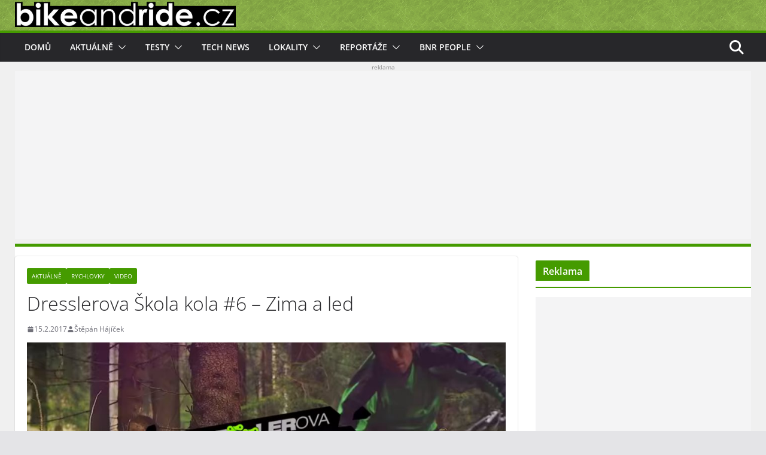

--- FILE ---
content_type: text/html; charset=UTF-8
request_url: https://www.bikeandride.cz/2017/02/dresslerova-skola-kola-6-zima-a-led/
body_size: 25359
content:
<!doctype html>
		<html dir="ltr" lang="cs" prefix="og: https://ogp.me/ns#">
		
<head>

			<meta charset="UTF-8"/>
		<meta name="viewport" content="width=device-width, initial-scale=1">
		<link rel="profile" href="http://gmpg.org/xfn/11"/>
		
	<title>Dresslerova Škola kola #6 – Zima a led | BikeAndRide.cz</title>

		<!-- All in One SEO 4.9.3 - aioseo.com -->
	<meta name="description" content="Bylo by jednoduché zhodnotit stav za okny a v lesích, které jsou teď plné sněhu, nebo hůře nepříjemné ledovky, jako pro cyklistiku zcela nevyhovující a kolo nechat v klidu zazimované. Na druhou stranu je to ale poměrně škoda, když se dá na ledu třeba trénovat technika a jemná biková motorika." />
	<meta name="robots" content="max-image-preview:large" />
	<meta name="author" content="Štěpán Hájíček"/>
	<meta name="keywords" content="dresslerova škola kola #6 – zima a led,aktuálně,pepa dressler,škola kola,video" />
	<link rel="canonical" href="https://www.bikeandride.cz/2017/02/dresslerova-skola-kola-6-zima-a-led/" />
	<meta name="generator" content="All in One SEO (AIOSEO) 4.9.3" />
		<meta property="og:locale" content="cs_CZ" />
		<meta property="og:site_name" content="BikeAndRide.cz | Magazín o kolech - testy kol, reportáže, zábava... Take your Bike And Ride" />
		<meta property="og:type" content="article" />
		<meta property="og:title" content="Dresslerova Škola kola #6 – Zima a led | BikeAndRide.cz" />
		<meta property="og:description" content="Bylo by jednoduché zhodnotit stav za okny a v lesích, které jsou teď plné sněhu, nebo hůře nepříjemné ledovky, jako pro cyklistiku zcela nevyhovující a kolo nechat v klidu zazimované. Na druhou stranu je to ale poměrně škoda, když se dá na ledu třeba trénovat technika a jemná biková motorika." />
		<meta property="og:url" content="https://www.bikeandride.cz/2017/02/dresslerova-skola-kola-6-zima-a-led/" />
		<meta property="og:image" content="https://www.bikeandride.cz/wp-content/uploads/2016/05/Dresslerova-skola-kola-pruzeni.jpg" />
		<meta property="og:image:secure_url" content="https://www.bikeandride.cz/wp-content/uploads/2016/05/Dresslerova-skola-kola-pruzeni.jpg" />
		<meta property="og:image:width" content="960" />
		<meta property="og:image:height" content="468" />
		<meta property="article:published_time" content="2017-02-15T09:51:44+00:00" />
		<meta property="article:modified_time" content="2017-02-15T18:29:40+00:00" />
		<meta property="article:publisher" content="https://www.facebook.com/BikeAndRide.cz" />
		<meta name="twitter:card" content="summary_large_image" />
		<meta name="twitter:site" content="@BikeAndRideCZ" />
		<meta name="twitter:title" content="Dresslerova Škola kola #6 – Zima a led | BikeAndRide.cz" />
		<meta name="twitter:description" content="Bylo by jednoduché zhodnotit stav za okny a v lesích, které jsou teď plné sněhu, nebo hůře nepříjemné ledovky, jako pro cyklistiku zcela nevyhovující a kolo nechat v klidu zazimované. Na druhou stranu je to ale poměrně škoda, když se dá na ledu třeba trénovat technika a jemná biková motorika." />
		<meta name="twitter:creator" content="@BikeAndRideCZ" />
		<meta name="twitter:image" content="https://www.bikeandride.cz/wp-content/uploads/2016/05/Dresslerova-skola-kola-pruzeni.jpg" />
		<script type="application/ld+json" class="aioseo-schema">
			{"@context":"https:\/\/schema.org","@graph":[{"@type":"Article","@id":"https:\/\/www.bikeandride.cz\/2017\/02\/dresslerova-skola-kola-6-zima-a-led\/#article","name":"Dresslerova \u0160kola kola #6 \u2013 Zima a led | BikeAndRide.cz","headline":"Dresslerova \u0160kola kola #6 \u2013 Zima a led","author":{"@id":"https:\/\/www.bikeandride.cz\/author\/sh-aman\/#author"},"publisher":{"@id":"https:\/\/www.bikeandride.cz\/#organization"},"image":{"@type":"ImageObject","url":"https:\/\/www.bikeandride.cz\/wp-content\/uploads\/2016\/05\/Dresslerova-skola-kola-pruzeni.jpg","width":960,"height":468},"datePublished":"2017-02-15T10:51:44+01:00","dateModified":"2017-02-15T19:29:40+01:00","inLanguage":"cs-CZ","mainEntityOfPage":{"@id":"https:\/\/www.bikeandride.cz\/2017\/02\/dresslerova-skola-kola-6-zima-a-led\/#webpage"},"isPartOf":{"@id":"https:\/\/www.bikeandride.cz\/2017\/02\/dresslerova-skola-kola-6-zima-a-led\/#webpage"},"articleSection":"Aktu\u00e1ln\u011b, Rychlovky, Video, Aktu\u00e1ln\u011b, Pepa Dressler, \u0160kola kola, Video"},{"@type":"BreadcrumbList","@id":"https:\/\/www.bikeandride.cz\/2017\/02\/dresslerova-skola-kola-6-zima-a-led\/#breadcrumblist","itemListElement":[{"@type":"ListItem","@id":"https:\/\/www.bikeandride.cz#listItem","position":1,"name":"Home","item":"https:\/\/www.bikeandride.cz","nextItem":{"@type":"ListItem","@id":"https:\/\/www.bikeandride.cz\/category\/aktualne\/#listItem","name":"Aktu\u00e1ln\u011b"}},{"@type":"ListItem","@id":"https:\/\/www.bikeandride.cz\/category\/aktualne\/#listItem","position":2,"name":"Aktu\u00e1ln\u011b","item":"https:\/\/www.bikeandride.cz\/category\/aktualne\/","nextItem":{"@type":"ListItem","@id":"https:\/\/www.bikeandride.cz\/category\/aktualne\/bnr-rychlovky\/#listItem","name":"Rychlovky"},"previousItem":{"@type":"ListItem","@id":"https:\/\/www.bikeandride.cz#listItem","name":"Home"}},{"@type":"ListItem","@id":"https:\/\/www.bikeandride.cz\/category\/aktualne\/bnr-rychlovky\/#listItem","position":3,"name":"Rychlovky","item":"https:\/\/www.bikeandride.cz\/category\/aktualne\/bnr-rychlovky\/","nextItem":{"@type":"ListItem","@id":"https:\/\/www.bikeandride.cz\/2017\/02\/dresslerova-skola-kola-6-zima-a-led\/#listItem","name":"Dresslerova \u0160kola kola #6 \u2013 Zima a led"},"previousItem":{"@type":"ListItem","@id":"https:\/\/www.bikeandride.cz\/category\/aktualne\/#listItem","name":"Aktu\u00e1ln\u011b"}},{"@type":"ListItem","@id":"https:\/\/www.bikeandride.cz\/2017\/02\/dresslerova-skola-kola-6-zima-a-led\/#listItem","position":4,"name":"Dresslerova \u0160kola kola #6 \u2013 Zima a led","previousItem":{"@type":"ListItem","@id":"https:\/\/www.bikeandride.cz\/category\/aktualne\/bnr-rychlovky\/#listItem","name":"Rychlovky"}}]},{"@type":"Organization","@id":"https:\/\/www.bikeandride.cz\/#organization","name":"www.BikeAndRide.cz","description":"Magaz\u00edn o kolech - testy kol, report\u00e1\u017ee, z\u00e1bava... Take your Bike And Ride","url":"https:\/\/www.bikeandride.cz\/","telephone":"+420604858237","logo":{"@type":"ImageObject","url":"https:\/\/www.bikeandride.cz\/wp-content\/uploads\/2025\/06\/BnR-header-black-2025-V2-trans-FIN.png","@id":"https:\/\/www.bikeandride.cz\/2017\/02\/dresslerova-skola-kola-6-zima-a-led\/#organizationLogo","width":1109,"height":135},"image":{"@id":"https:\/\/www.bikeandride.cz\/2017\/02\/dresslerova-skola-kola-6-zima-a-led\/#organizationLogo"},"sameAs":["https:\/\/www.facebook.com\/BikeAndRide.cz","https:\/\/twitter.com\/BikeAndRideCZ","https:\/\/www.instagram.com\/bikeandride.cz\/","https:\/\/www.youtube.com\/channel\/UCz-NXtgbFB393rwnunEX-lQ"]},{"@type":"Person","@id":"https:\/\/www.bikeandride.cz\/author\/sh-aman\/#author","url":"https:\/\/www.bikeandride.cz\/author\/sh-aman\/","name":"\u0160t\u011bp\u00e1n H\u00e1j\u00ed\u010dek","image":{"@type":"ImageObject","@id":"https:\/\/www.bikeandride.cz\/2017\/02\/dresslerova-skola-kola-6-zima-a-led\/#authorImage","url":"https:\/\/secure.gravatar.com\/avatar\/3e6c2728bf23073688b2b63b93bcae7665ce8b680c6539cf12a3427c1686e143?s=96&d=monsterid&r=g","width":96,"height":96,"caption":"\u0160t\u011bp\u00e1n H\u00e1j\u00ed\u010dek"}},{"@type":"WebPage","@id":"https:\/\/www.bikeandride.cz\/2017\/02\/dresslerova-skola-kola-6-zima-a-led\/#webpage","url":"https:\/\/www.bikeandride.cz\/2017\/02\/dresslerova-skola-kola-6-zima-a-led\/","name":"Dresslerova \u0160kola kola #6 \u2013 Zima a led | BikeAndRide.cz","description":"Bylo by jednoduch\u00e9 zhodnotit stav za okny a v les\u00edch, kter\u00e9 jsou te\u010f pln\u00e9 sn\u011bhu, nebo h\u016f\u0159e nep\u0159\u00edjemn\u00e9 ledovky, jako pro cyklistiku zcela nevyhovuj\u00edc\u00ed a kolo nechat v klidu zazimovan\u00e9. Na druhou stranu je to ale pom\u011brn\u011b \u0161koda, kdy\u017e se d\u00e1 na ledu t\u0159eba tr\u00e9novat technika a jemn\u00e1 bikov\u00e1 motorika.","inLanguage":"cs-CZ","isPartOf":{"@id":"https:\/\/www.bikeandride.cz\/#website"},"breadcrumb":{"@id":"https:\/\/www.bikeandride.cz\/2017\/02\/dresslerova-skola-kola-6-zima-a-led\/#breadcrumblist"},"author":{"@id":"https:\/\/www.bikeandride.cz\/author\/sh-aman\/#author"},"creator":{"@id":"https:\/\/www.bikeandride.cz\/author\/sh-aman\/#author"},"image":{"@type":"ImageObject","url":"https:\/\/www.bikeandride.cz\/wp-content\/uploads\/2016\/05\/Dresslerova-skola-kola-pruzeni.jpg","@id":"https:\/\/www.bikeandride.cz\/2017\/02\/dresslerova-skola-kola-6-zima-a-led\/#mainImage","width":960,"height":468},"primaryImageOfPage":{"@id":"https:\/\/www.bikeandride.cz\/2017\/02\/dresslerova-skola-kola-6-zima-a-led\/#mainImage"},"datePublished":"2017-02-15T10:51:44+01:00","dateModified":"2017-02-15T19:29:40+01:00"},{"@type":"WebSite","@id":"https:\/\/www.bikeandride.cz\/#website","url":"https:\/\/www.bikeandride.cz\/","name":"BikeAndRide.cz","description":"Magaz\u00edn o kolech - testy kol, report\u00e1\u017ee, z\u00e1bava... Take your Bike And Ride","inLanguage":"cs-CZ","publisher":{"@id":"https:\/\/www.bikeandride.cz\/#organization"}}]}
		</script>
		<!-- All in One SEO -->

<link rel='dns-prefetch' href='//secure.gravatar.com' />
<link rel='dns-prefetch' href='//www.googletagmanager.com' />
<link rel='dns-prefetch' href='//stats.wp.com' />
<link rel='dns-prefetch' href='//v0.wordpress.com' />
<link rel='dns-prefetch' href='//pagead2.googlesyndication.com' />
<link rel="alternate" type="application/rss+xml" title="BikeAndRide.cz &raquo; RSS zdroj" href="https://www.bikeandride.cz/feed/" />
<link rel="alternate" type="application/rss+xml" title="BikeAndRide.cz &raquo; RSS komentářů" href="https://www.bikeandride.cz/comments/feed/" />
<link rel="alternate" type="application/rss+xml" title="BikeAndRide.cz &raquo; RSS komentářů pro Dresslerova Škola kola #6 – Zima a led" href="https://www.bikeandride.cz/2017/02/dresslerova-skola-kola-6-zima-a-led/feed/" />
<link rel="alternate" title="oEmbed (JSON)" type="application/json+oembed" href="https://www.bikeandride.cz/wp-json/oembed/1.0/embed?url=https%3A%2F%2Fwww.bikeandride.cz%2F2017%2F02%2Fdresslerova-skola-kola-6-zima-a-led%2F" />
<link rel="alternate" title="oEmbed (XML)" type="text/xml+oembed" href="https://www.bikeandride.cz/wp-json/oembed/1.0/embed?url=https%3A%2F%2Fwww.bikeandride.cz%2F2017%2F02%2Fdresslerova-skola-kola-6-zima-a-led%2F&#038;format=xml" />
<style id='wp-img-auto-sizes-contain-inline-css' type='text/css'>
img:is([sizes=auto i],[sizes^="auto," i]){contain-intrinsic-size:3000px 1500px}
/*# sourceURL=wp-img-auto-sizes-contain-inline-css */
</style>
<link rel='stylesheet' id='jetpack_related-posts-css' href='https://www.bikeandride.cz/wp-content/plugins/jetpack/modules/related-posts/related-posts.css?ver=20240116' type='text/css' media='all' />
<style id='wp-emoji-styles-inline-css' type='text/css'>

	img.wp-smiley, img.emoji {
		display: inline !important;
		border: none !important;
		box-shadow: none !important;
		height: 1em !important;
		width: 1em !important;
		margin: 0 0.07em !important;
		vertical-align: -0.1em !important;
		background: none !important;
		padding: 0 !important;
	}
/*# sourceURL=wp-emoji-styles-inline-css */
</style>
<style id='wp-block-library-inline-css' type='text/css'>
:root{--wp-block-synced-color:#7a00df;--wp-block-synced-color--rgb:122,0,223;--wp-bound-block-color:var(--wp-block-synced-color);--wp-editor-canvas-background:#ddd;--wp-admin-theme-color:#007cba;--wp-admin-theme-color--rgb:0,124,186;--wp-admin-theme-color-darker-10:#006ba1;--wp-admin-theme-color-darker-10--rgb:0,107,160.5;--wp-admin-theme-color-darker-20:#005a87;--wp-admin-theme-color-darker-20--rgb:0,90,135;--wp-admin-border-width-focus:2px}@media (min-resolution:192dpi){:root{--wp-admin-border-width-focus:1.5px}}.wp-element-button{cursor:pointer}:root .has-very-light-gray-background-color{background-color:#eee}:root .has-very-dark-gray-background-color{background-color:#313131}:root .has-very-light-gray-color{color:#eee}:root .has-very-dark-gray-color{color:#313131}:root .has-vivid-green-cyan-to-vivid-cyan-blue-gradient-background{background:linear-gradient(135deg,#00d084,#0693e3)}:root .has-purple-crush-gradient-background{background:linear-gradient(135deg,#34e2e4,#4721fb 50%,#ab1dfe)}:root .has-hazy-dawn-gradient-background{background:linear-gradient(135deg,#faaca8,#dad0ec)}:root .has-subdued-olive-gradient-background{background:linear-gradient(135deg,#fafae1,#67a671)}:root .has-atomic-cream-gradient-background{background:linear-gradient(135deg,#fdd79a,#004a59)}:root .has-nightshade-gradient-background{background:linear-gradient(135deg,#330968,#31cdcf)}:root .has-midnight-gradient-background{background:linear-gradient(135deg,#020381,#2874fc)}:root{--wp--preset--font-size--normal:16px;--wp--preset--font-size--huge:42px}.has-regular-font-size{font-size:1em}.has-larger-font-size{font-size:2.625em}.has-normal-font-size{font-size:var(--wp--preset--font-size--normal)}.has-huge-font-size{font-size:var(--wp--preset--font-size--huge)}.has-text-align-center{text-align:center}.has-text-align-left{text-align:left}.has-text-align-right{text-align:right}.has-fit-text{white-space:nowrap!important}#end-resizable-editor-section{display:none}.aligncenter{clear:both}.items-justified-left{justify-content:flex-start}.items-justified-center{justify-content:center}.items-justified-right{justify-content:flex-end}.items-justified-space-between{justify-content:space-between}.screen-reader-text{border:0;clip-path:inset(50%);height:1px;margin:-1px;overflow:hidden;padding:0;position:absolute;width:1px;word-wrap:normal!important}.screen-reader-text:focus{background-color:#ddd;clip-path:none;color:#444;display:block;font-size:1em;height:auto;left:5px;line-height:normal;padding:15px 23px 14px;text-decoration:none;top:5px;width:auto;z-index:100000}html :where(.has-border-color){border-style:solid}html :where([style*=border-top-color]){border-top-style:solid}html :where([style*=border-right-color]){border-right-style:solid}html :where([style*=border-bottom-color]){border-bottom-style:solid}html :where([style*=border-left-color]){border-left-style:solid}html :where([style*=border-width]){border-style:solid}html :where([style*=border-top-width]){border-top-style:solid}html :where([style*=border-right-width]){border-right-style:solid}html :where([style*=border-bottom-width]){border-bottom-style:solid}html :where([style*=border-left-width]){border-left-style:solid}html :where(img[class*=wp-image-]){height:auto;max-width:100%}:where(figure){margin:0 0 1em}html :where(.is-position-sticky){--wp-admin--admin-bar--position-offset:var(--wp-admin--admin-bar--height,0px)}@media screen and (max-width:600px){html :where(.is-position-sticky){--wp-admin--admin-bar--position-offset:0px}}

/*# sourceURL=wp-block-library-inline-css */
</style><style id='global-styles-inline-css' type='text/css'>
:root{--wp--preset--aspect-ratio--square: 1;--wp--preset--aspect-ratio--4-3: 4/3;--wp--preset--aspect-ratio--3-4: 3/4;--wp--preset--aspect-ratio--3-2: 3/2;--wp--preset--aspect-ratio--2-3: 2/3;--wp--preset--aspect-ratio--16-9: 16/9;--wp--preset--aspect-ratio--9-16: 9/16;--wp--preset--color--black: #000000;--wp--preset--color--cyan-bluish-gray: #abb8c3;--wp--preset--color--white: #ffffff;--wp--preset--color--pale-pink: #f78da7;--wp--preset--color--vivid-red: #cf2e2e;--wp--preset--color--luminous-vivid-orange: #ff6900;--wp--preset--color--luminous-vivid-amber: #fcb900;--wp--preset--color--light-green-cyan: #7bdcb5;--wp--preset--color--vivid-green-cyan: #00d084;--wp--preset--color--pale-cyan-blue: #8ed1fc;--wp--preset--color--vivid-cyan-blue: #0693e3;--wp--preset--color--vivid-purple: #9b51e0;--wp--preset--gradient--vivid-cyan-blue-to-vivid-purple: linear-gradient(135deg,rgb(6,147,227) 0%,rgb(155,81,224) 100%);--wp--preset--gradient--light-green-cyan-to-vivid-green-cyan: linear-gradient(135deg,rgb(122,220,180) 0%,rgb(0,208,130) 100%);--wp--preset--gradient--luminous-vivid-amber-to-luminous-vivid-orange: linear-gradient(135deg,rgb(252,185,0) 0%,rgb(255,105,0) 100%);--wp--preset--gradient--luminous-vivid-orange-to-vivid-red: linear-gradient(135deg,rgb(255,105,0) 0%,rgb(207,46,46) 100%);--wp--preset--gradient--very-light-gray-to-cyan-bluish-gray: linear-gradient(135deg,rgb(238,238,238) 0%,rgb(169,184,195) 100%);--wp--preset--gradient--cool-to-warm-spectrum: linear-gradient(135deg,rgb(74,234,220) 0%,rgb(151,120,209) 20%,rgb(207,42,186) 40%,rgb(238,44,130) 60%,rgb(251,105,98) 80%,rgb(254,248,76) 100%);--wp--preset--gradient--blush-light-purple: linear-gradient(135deg,rgb(255,206,236) 0%,rgb(152,150,240) 100%);--wp--preset--gradient--blush-bordeaux: linear-gradient(135deg,rgb(254,205,165) 0%,rgb(254,45,45) 50%,rgb(107,0,62) 100%);--wp--preset--gradient--luminous-dusk: linear-gradient(135deg,rgb(255,203,112) 0%,rgb(199,81,192) 50%,rgb(65,88,208) 100%);--wp--preset--gradient--pale-ocean: linear-gradient(135deg,rgb(255,245,203) 0%,rgb(182,227,212) 50%,rgb(51,167,181) 100%);--wp--preset--gradient--electric-grass: linear-gradient(135deg,rgb(202,248,128) 0%,rgb(113,206,126) 100%);--wp--preset--gradient--midnight: linear-gradient(135deg,rgb(2,3,129) 0%,rgb(40,116,252) 100%);--wp--preset--font-size--small: 14px;--wp--preset--font-size--medium: 16px;--wp--preset--font-size--large: 18px;--wp--preset--font-size--x-large: 28px;--wp--preset--font-size--xx-large: 34px;--wp--preset--font-family--ibm-plex-serif: IBM Plex Serif, sans-serif;--wp--preset--font-family--inter: Inter, sans-serif;--wp--preset--spacing--20: 0.44rem;--wp--preset--spacing--30: 0.67rem;--wp--preset--spacing--40: 1rem;--wp--preset--spacing--50: 1.5rem;--wp--preset--spacing--60: 2.25rem;--wp--preset--spacing--70: 3.38rem;--wp--preset--spacing--80: 5.06rem;--wp--preset--shadow--natural: 6px 6px 9px rgba(0, 0, 0, 0.2);--wp--preset--shadow--deep: 12px 12px 50px rgba(0, 0, 0, 0.4);--wp--preset--shadow--sharp: 6px 6px 0px rgba(0, 0, 0, 0.2);--wp--preset--shadow--outlined: 6px 6px 0px -3px rgb(255, 255, 255), 6px 6px rgb(0, 0, 0);--wp--preset--shadow--crisp: 6px 6px 0px rgb(0, 0, 0);}:root { --wp--style--global--content-size: 760px;--wp--style--global--wide-size: 1160px; }:where(body) { margin: 0; }.wp-site-blocks > .alignleft { float: left; margin-right: 2em; }.wp-site-blocks > .alignright { float: right; margin-left: 2em; }.wp-site-blocks > .aligncenter { justify-content: center; margin-left: auto; margin-right: auto; }:where(.wp-site-blocks) > * { margin-block-start: 24px; margin-block-end: 0; }:where(.wp-site-blocks) > :first-child { margin-block-start: 0; }:where(.wp-site-blocks) > :last-child { margin-block-end: 0; }:root { --wp--style--block-gap: 24px; }:root :where(.is-layout-flow) > :first-child{margin-block-start: 0;}:root :where(.is-layout-flow) > :last-child{margin-block-end: 0;}:root :where(.is-layout-flow) > *{margin-block-start: 24px;margin-block-end: 0;}:root :where(.is-layout-constrained) > :first-child{margin-block-start: 0;}:root :where(.is-layout-constrained) > :last-child{margin-block-end: 0;}:root :where(.is-layout-constrained) > *{margin-block-start: 24px;margin-block-end: 0;}:root :where(.is-layout-flex){gap: 24px;}:root :where(.is-layout-grid){gap: 24px;}.is-layout-flow > .alignleft{float: left;margin-inline-start: 0;margin-inline-end: 2em;}.is-layout-flow > .alignright{float: right;margin-inline-start: 2em;margin-inline-end: 0;}.is-layout-flow > .aligncenter{margin-left: auto !important;margin-right: auto !important;}.is-layout-constrained > .alignleft{float: left;margin-inline-start: 0;margin-inline-end: 2em;}.is-layout-constrained > .alignright{float: right;margin-inline-start: 2em;margin-inline-end: 0;}.is-layout-constrained > .aligncenter{margin-left: auto !important;margin-right: auto !important;}.is-layout-constrained > :where(:not(.alignleft):not(.alignright):not(.alignfull)){max-width: var(--wp--style--global--content-size);margin-left: auto !important;margin-right: auto !important;}.is-layout-constrained > .alignwide{max-width: var(--wp--style--global--wide-size);}body .is-layout-flex{display: flex;}.is-layout-flex{flex-wrap: wrap;align-items: center;}.is-layout-flex > :is(*, div){margin: 0;}body .is-layout-grid{display: grid;}.is-layout-grid > :is(*, div){margin: 0;}body{padding-top: 0px;padding-right: 0px;padding-bottom: 0px;padding-left: 0px;}a:where(:not(.wp-element-button)){text-decoration: underline;}:root :where(.wp-element-button, .wp-block-button__link){background-color: #32373c;border-width: 0;color: #fff;font-family: inherit;font-size: inherit;font-style: inherit;font-weight: inherit;letter-spacing: inherit;line-height: inherit;padding-top: calc(0.667em + 2px);padding-right: calc(1.333em + 2px);padding-bottom: calc(0.667em + 2px);padding-left: calc(1.333em + 2px);text-decoration: none;text-transform: inherit;}.has-black-color{color: var(--wp--preset--color--black) !important;}.has-cyan-bluish-gray-color{color: var(--wp--preset--color--cyan-bluish-gray) !important;}.has-white-color{color: var(--wp--preset--color--white) !important;}.has-pale-pink-color{color: var(--wp--preset--color--pale-pink) !important;}.has-vivid-red-color{color: var(--wp--preset--color--vivid-red) !important;}.has-luminous-vivid-orange-color{color: var(--wp--preset--color--luminous-vivid-orange) !important;}.has-luminous-vivid-amber-color{color: var(--wp--preset--color--luminous-vivid-amber) !important;}.has-light-green-cyan-color{color: var(--wp--preset--color--light-green-cyan) !important;}.has-vivid-green-cyan-color{color: var(--wp--preset--color--vivid-green-cyan) !important;}.has-pale-cyan-blue-color{color: var(--wp--preset--color--pale-cyan-blue) !important;}.has-vivid-cyan-blue-color{color: var(--wp--preset--color--vivid-cyan-blue) !important;}.has-vivid-purple-color{color: var(--wp--preset--color--vivid-purple) !important;}.has-black-background-color{background-color: var(--wp--preset--color--black) !important;}.has-cyan-bluish-gray-background-color{background-color: var(--wp--preset--color--cyan-bluish-gray) !important;}.has-white-background-color{background-color: var(--wp--preset--color--white) !important;}.has-pale-pink-background-color{background-color: var(--wp--preset--color--pale-pink) !important;}.has-vivid-red-background-color{background-color: var(--wp--preset--color--vivid-red) !important;}.has-luminous-vivid-orange-background-color{background-color: var(--wp--preset--color--luminous-vivid-orange) !important;}.has-luminous-vivid-amber-background-color{background-color: var(--wp--preset--color--luminous-vivid-amber) !important;}.has-light-green-cyan-background-color{background-color: var(--wp--preset--color--light-green-cyan) !important;}.has-vivid-green-cyan-background-color{background-color: var(--wp--preset--color--vivid-green-cyan) !important;}.has-pale-cyan-blue-background-color{background-color: var(--wp--preset--color--pale-cyan-blue) !important;}.has-vivid-cyan-blue-background-color{background-color: var(--wp--preset--color--vivid-cyan-blue) !important;}.has-vivid-purple-background-color{background-color: var(--wp--preset--color--vivid-purple) !important;}.has-black-border-color{border-color: var(--wp--preset--color--black) !important;}.has-cyan-bluish-gray-border-color{border-color: var(--wp--preset--color--cyan-bluish-gray) !important;}.has-white-border-color{border-color: var(--wp--preset--color--white) !important;}.has-pale-pink-border-color{border-color: var(--wp--preset--color--pale-pink) !important;}.has-vivid-red-border-color{border-color: var(--wp--preset--color--vivid-red) !important;}.has-luminous-vivid-orange-border-color{border-color: var(--wp--preset--color--luminous-vivid-orange) !important;}.has-luminous-vivid-amber-border-color{border-color: var(--wp--preset--color--luminous-vivid-amber) !important;}.has-light-green-cyan-border-color{border-color: var(--wp--preset--color--light-green-cyan) !important;}.has-vivid-green-cyan-border-color{border-color: var(--wp--preset--color--vivid-green-cyan) !important;}.has-pale-cyan-blue-border-color{border-color: var(--wp--preset--color--pale-cyan-blue) !important;}.has-vivid-cyan-blue-border-color{border-color: var(--wp--preset--color--vivid-cyan-blue) !important;}.has-vivid-purple-border-color{border-color: var(--wp--preset--color--vivid-purple) !important;}.has-vivid-cyan-blue-to-vivid-purple-gradient-background{background: var(--wp--preset--gradient--vivid-cyan-blue-to-vivid-purple) !important;}.has-light-green-cyan-to-vivid-green-cyan-gradient-background{background: var(--wp--preset--gradient--light-green-cyan-to-vivid-green-cyan) !important;}.has-luminous-vivid-amber-to-luminous-vivid-orange-gradient-background{background: var(--wp--preset--gradient--luminous-vivid-amber-to-luminous-vivid-orange) !important;}.has-luminous-vivid-orange-to-vivid-red-gradient-background{background: var(--wp--preset--gradient--luminous-vivid-orange-to-vivid-red) !important;}.has-very-light-gray-to-cyan-bluish-gray-gradient-background{background: var(--wp--preset--gradient--very-light-gray-to-cyan-bluish-gray) !important;}.has-cool-to-warm-spectrum-gradient-background{background: var(--wp--preset--gradient--cool-to-warm-spectrum) !important;}.has-blush-light-purple-gradient-background{background: var(--wp--preset--gradient--blush-light-purple) !important;}.has-blush-bordeaux-gradient-background{background: var(--wp--preset--gradient--blush-bordeaux) !important;}.has-luminous-dusk-gradient-background{background: var(--wp--preset--gradient--luminous-dusk) !important;}.has-pale-ocean-gradient-background{background: var(--wp--preset--gradient--pale-ocean) !important;}.has-electric-grass-gradient-background{background: var(--wp--preset--gradient--electric-grass) !important;}.has-midnight-gradient-background{background: var(--wp--preset--gradient--midnight) !important;}.has-small-font-size{font-size: var(--wp--preset--font-size--small) !important;}.has-medium-font-size{font-size: var(--wp--preset--font-size--medium) !important;}.has-large-font-size{font-size: var(--wp--preset--font-size--large) !important;}.has-x-large-font-size{font-size: var(--wp--preset--font-size--x-large) !important;}.has-xx-large-font-size{font-size: var(--wp--preset--font-size--xx-large) !important;}.has-ibm-plex-serif-font-family{font-family: var(--wp--preset--font-family--ibm-plex-serif) !important;}.has-inter-font-family{font-family: var(--wp--preset--font-family--inter) !important;}
/*# sourceURL=global-styles-inline-css */
</style>

<link rel='stylesheet' id='fancybox-0-css' href='https://www.bikeandride.cz/wp-content/plugins/nextgen-gallery/static/Lightbox/fancybox/jquery.fancybox-1.3.4.css?ver=4.0.3' type='text/css' media='all' />
<link rel='stylesheet' id='colormag_style-css' href='https://www.bikeandride.cz/wp-content/themes/colormag/style.css?ver=1769298059' type='text/css' media='all' />
<style id='colormag_style-inline-css' type='text/css'>
.colormag-button,
			blockquote, button,
			input[type=reset],
			input[type=button],
			input[type=submit],
			.cm-home-icon.front_page_on,
			.cm-post-categories a,
			.cm-primary-nav ul li ul li:hover,
			.cm-primary-nav ul li.current-menu-item,
			.cm-primary-nav ul li.current_page_ancestor,
			.cm-primary-nav ul li.current-menu-ancestor,
			.cm-primary-nav ul li.current_page_item,
			.cm-primary-nav ul li:hover,
			.cm-primary-nav ul li.focus,
			.cm-mobile-nav li a:hover,
			.colormag-header-clean #cm-primary-nav .cm-menu-toggle:hover,
			.cm-header .cm-mobile-nav li:hover,
			.cm-header .cm-mobile-nav li.current-page-ancestor,
			.cm-header .cm-mobile-nav li.current-menu-ancestor,
			.cm-header .cm-mobile-nav li.current-page-item,
			.cm-header .cm-mobile-nav li.current-menu-item,
			.cm-primary-nav ul li.focus > a,
			.cm-layout-2 .cm-primary-nav ul ul.sub-menu li.focus > a,
			.cm-mobile-nav .current-menu-item>a, .cm-mobile-nav .current_page_item>a,
			.colormag-header-clean .cm-mobile-nav li:hover > a,
			.colormag-header-clean .cm-mobile-nav li.current-page-ancestor > a,
			.colormag-header-clean .cm-mobile-nav li.current-menu-ancestor > a,
			.colormag-header-clean .cm-mobile-nav li.current-page-item > a,
			.colormag-header-clean .cm-mobile-nav li.current-menu-item > a,
			.fa.search-top:hover,
			.widget_call_to_action .btn--primary,
			.colormag-footer--classic .cm-footer-cols .cm-row .cm-widget-title span::before,
			.colormag-footer--classic-bordered .cm-footer-cols .cm-row .cm-widget-title span::before,
			.cm-featured-posts .cm-widget-title span,
			.cm-featured-category-slider-widget .cm-slide-content .cm-entry-header-meta .cm-post-categories a,
			.cm-highlighted-posts .cm-post-content .cm-entry-header-meta .cm-post-categories a,
			.cm-category-slide-next, .cm-category-slide-prev, .slide-next,
			.slide-prev, .cm-tabbed-widget ul li, .cm-posts .wp-pagenavi .current,
			.cm-posts .wp-pagenavi a:hover, .cm-secondary .cm-widget-title span,
			.cm-posts .post .cm-post-content .cm-entry-header-meta .cm-post-categories a,
			.cm-page-header .cm-page-title span, .entry-meta .post-format i,
			.format-link .cm-entry-summary a, .cm-entry-button, .infinite-scroll .tg-infinite-scroll,
			.no-more-post-text, .pagination span,
			.comments-area .comment-author-link span,
			.cm-footer-cols .cm-row .cm-widget-title span,
			.advertisement_above_footer .cm-widget-title span,
			.error, .cm-primary .cm-widget-title span,
			.related-posts-wrapper.style-three .cm-post-content .cm-entry-title a:hover:before,
			.cm-slider-area .cm-widget-title span,
			.cm-beside-slider-widget .cm-widget-title span,
			.top-full-width-sidebar .cm-widget-title span,
			.wp-block-quote, .wp-block-quote.is-style-large,
			.wp-block-quote.has-text-align-right,
			.cm-error-404 .cm-btn, .widget .wp-block-heading, .wp-block-search button,
			.widget a::before, .cm-post-date a::before,
			.byline a::before,
			.colormag-footer--classic-bordered .cm-widget-title::before,
			.wp-block-button__link,
			#cm-tertiary .cm-widget-title span,
			.link-pagination .post-page-numbers.current,
			.wp-block-query-pagination-numbers .page-numbers.current,
			.wp-element-button,
			.wp-block-button .wp-block-button__link,
			.wp-element-button,
			.cm-layout-2 .cm-primary-nav ul ul.sub-menu li:hover,
			.cm-layout-2 .cm-primary-nav ul ul.sub-menu li.current-menu-ancestor,
			.cm-layout-2 .cm-primary-nav ul ul.sub-menu li.current-menu-item,
			.cm-layout-2 .cm-primary-nav ul ul.sub-menu li.focus,
			.search-wrap button,
			.page-numbers .current,
			.cm-footer-builder .cm-widget-title span,
			.wp-block-search .wp-element-button:hover{background-color:#459b00;}a,
			.cm-layout-2 #cm-primary-nav .fa.search-top:hover,
			.cm-layout-2 #cm-primary-nav.cm-mobile-nav .cm-random-post a:hover .fa-random,
			.cm-layout-2 #cm-primary-nav.cm-primary-nav .cm-random-post a:hover .fa-random,
			.cm-layout-2 .breaking-news .newsticker a:hover,
			.cm-layout-2 .cm-primary-nav ul li.current-menu-item > a,
			.cm-layout-2 .cm-primary-nav ul li.current_page_item > a,
			.cm-layout-2 .cm-primary-nav ul li:hover > a,
			.cm-layout-2 .cm-primary-nav ul li.focus > a
			.dark-skin .cm-layout-2-style-1 #cm-primary-nav.cm-primary-nav .cm-home-icon:hover .fa,
			.byline a:hover, .comments a:hover, .cm-edit-link a:hover, .cm-post-date a:hover,
			.social-links:not(.cm-header-actions .social-links) i.fa:hover, .cm-tag-links a:hover,
			.colormag-header-clean .social-links li:hover i.fa, .cm-layout-2-style-1 .social-links li:hover i.fa,
			.colormag-header-clean .breaking-news .newsticker a:hover, .widget_featured_posts .article-content .cm-entry-title a:hover,
			.widget_featured_slider .slide-content .cm-below-entry-meta .byline a:hover,
			.widget_featured_slider .slide-content .cm-below-entry-meta .comments a:hover,
			.widget_featured_slider .slide-content .cm-below-entry-meta .cm-post-date a:hover,
			.widget_featured_slider .slide-content .cm-entry-title a:hover,
			.widget_block_picture_news.widget_featured_posts .article-content .cm-entry-title a:hover,
			.widget_highlighted_posts .article-content .cm-below-entry-meta .byline a:hover,
			.widget_highlighted_posts .article-content .cm-below-entry-meta .comments a:hover,
			.widget_highlighted_posts .article-content .cm-below-entry-meta .cm-post-date a:hover,
			.widget_highlighted_posts .article-content .cm-entry-title a:hover, i.fa-arrow-up, i.fa-arrow-down,
			.cm-site-title a, #content .post .article-content .cm-entry-title a:hover, .entry-meta .byline i,
			.entry-meta .cat-links i, .entry-meta a, .post .cm-entry-title a:hover, .search .cm-entry-title a:hover,
			.entry-meta .comments-link a:hover, .entry-meta .cm-edit-link a:hover, .entry-meta .cm-post-date a:hover,
			.entry-meta .cm-tag-links a:hover, .single #content .tags a:hover, .count, .next a:hover, .previous a:hover,
			.related-posts-main-title .fa, .single-related-posts .article-content .cm-entry-title a:hover,
			.pagination a span:hover,
			#content .comments-area a.comment-cm-edit-link:hover, #content .comments-area a.comment-permalink:hover,
			#content .comments-area article header cite a:hover, .comments-area .comment-author-link a:hover,
			.comment .comment-reply-link:hover,
			.nav-next a, .nav-previous a,
			#cm-footer .cm-footer-menu ul li a:hover,
			.cm-footer-cols .cm-row a:hover, a#scroll-up i, .related-posts-wrapper-flyout .cm-entry-title a:hover,
			.human-diff-time .human-diff-time-display:hover,
			.cm-layout-2-style-1 #cm-primary-nav .fa:hover,
			.cm-footer-bar a,
			.cm-post-date a:hover,
			.cm-author a:hover,
			.cm-comments-link a:hover,
			.cm-tag-links a:hover,
			.cm-edit-link a:hover,
			.cm-footer-bar .copyright a,
			.cm-featured-posts .cm-entry-title a:hover,
			.cm-posts .post .cm-post-content .cm-entry-title a:hover,
			.cm-posts .post .single-title-above .cm-entry-title a:hover,
			.cm-layout-2 .cm-primary-nav ul li:hover > a,
			.cm-layout-2 #cm-primary-nav .fa:hover,
			.cm-entry-title a:hover,
			button:hover, input[type="button"]:hover,
			input[type="reset"]:hover,
			input[type="submit"]:hover,
			.wp-block-button .wp-block-button__link:hover,
			.cm-button:hover,
			.wp-element-button:hover,
			li.product .added_to_cart:hover,
			.comments-area .comment-permalink:hover,
			.cm-footer-bar-area .cm-footer-bar__2 a{color:#459b00;}#cm-primary-nav,
			.cm-contained .cm-header-2 .cm-row, .cm-header-builder.cm-full-width .cm-main-header .cm-header-bottom-row{border-top-color:#459b00;}.cm-layout-2 #cm-primary-nav,
			.cm-layout-2 .cm-primary-nav ul ul.sub-menu li:hover,
			.cm-layout-2 .cm-primary-nav ul > li:hover > a,
			.cm-layout-2 .cm-primary-nav ul > li.current-menu-item > a,
			.cm-layout-2 .cm-primary-nav ul > li.current-menu-ancestor > a,
			.cm-layout-2 .cm-primary-nav ul ul.sub-menu li.current-menu-ancestor,
			.cm-layout-2 .cm-primary-nav ul ul.sub-menu li.current-menu-item,
			.cm-layout-2 .cm-primary-nav ul ul.sub-menu li.focus,
			cm-layout-2 .cm-primary-nav ul ul.sub-menu li.current-menu-ancestor,
			cm-layout-2 .cm-primary-nav ul ul.sub-menu li.current-menu-item,
			cm-layout-2 #cm-primary-nav .cm-menu-toggle:hover,
			cm-layout-2 #cm-primary-nav.cm-mobile-nav .cm-menu-toggle,
			cm-layout-2 .cm-primary-nav ul > li:hover > a,
			cm-layout-2 .cm-primary-nav ul > li.current-menu-item > a,
			cm-layout-2 .cm-primary-nav ul > li.current-menu-ancestor > a,
			.cm-layout-2 .cm-primary-nav ul li.focus > a, .pagination a span:hover,
			.cm-error-404 .cm-btn,
			.single-post .cm-post-categories a::after,
			.widget .block-title,
			.cm-layout-2 .cm-primary-nav ul li.focus > a,
			button,
			input[type="button"],
			input[type="reset"],
			input[type="submit"],
			.wp-block-button .wp-block-button__link,
			.cm-button,
			.wp-element-button,
			li.product .added_to_cart{border-color:#459b00;}.cm-secondary .cm-widget-title,
			#cm-tertiary .cm-widget-title,
			.widget_featured_posts .widget-title,
			#secondary .widget-title,
			#cm-tertiary .widget-title,
			.cm-page-header .cm-page-title,
			.cm-footer-cols .cm-row .widget-title,
			.advertisement_above_footer .widget-title,
			#primary .widget-title,
			.widget_slider_area .widget-title,
			.widget_beside_slider .widget-title,
			.top-full-width-sidebar .widget-title,
			.cm-footer-cols .cm-row .cm-widget-title,
			.cm-footer-bar .copyright a,
			.cm-layout-2.cm-layout-2-style-2 #cm-primary-nav,
			.cm-layout-2 .cm-primary-nav ul > li:hover > a,
			.cm-footer-builder .cm-widget-title,
			.cm-layout-2 .cm-primary-nav ul > li.current-menu-item > a{border-bottom-color:#459b00;}@media screen and (min-width: 992px) {.cm-primary{width:70%;}}.cm-header .cm-menu-toggle svg,
			.cm-header .cm-menu-toggle svg{fill:#fff;}.cm-footer-bar-area .cm-footer-bar__2 a{color:#207daf;}.colormag-button,
			blockquote, button,
			input[type=reset],
			input[type=button],
			input[type=submit],
			.cm-home-icon.front_page_on,
			.cm-post-categories a,
			.cm-primary-nav ul li ul li:hover,
			.cm-primary-nav ul li.current-menu-item,
			.cm-primary-nav ul li.current_page_ancestor,
			.cm-primary-nav ul li.current-menu-ancestor,
			.cm-primary-nav ul li.current_page_item,
			.cm-primary-nav ul li:hover,
			.cm-primary-nav ul li.focus,
			.cm-mobile-nav li a:hover,
			.colormag-header-clean #cm-primary-nav .cm-menu-toggle:hover,
			.cm-header .cm-mobile-nav li:hover,
			.cm-header .cm-mobile-nav li.current-page-ancestor,
			.cm-header .cm-mobile-nav li.current-menu-ancestor,
			.cm-header .cm-mobile-nav li.current-page-item,
			.cm-header .cm-mobile-nav li.current-menu-item,
			.cm-primary-nav ul li.focus > a,
			.cm-layout-2 .cm-primary-nav ul ul.sub-menu li.focus > a,
			.cm-mobile-nav .current-menu-item>a, .cm-mobile-nav .current_page_item>a,
			.colormag-header-clean .cm-mobile-nav li:hover > a,
			.colormag-header-clean .cm-mobile-nav li.current-page-ancestor > a,
			.colormag-header-clean .cm-mobile-nav li.current-menu-ancestor > a,
			.colormag-header-clean .cm-mobile-nav li.current-page-item > a,
			.colormag-header-clean .cm-mobile-nav li.current-menu-item > a,
			.fa.search-top:hover,
			.widget_call_to_action .btn--primary,
			.colormag-footer--classic .cm-footer-cols .cm-row .cm-widget-title span::before,
			.colormag-footer--classic-bordered .cm-footer-cols .cm-row .cm-widget-title span::before,
			.cm-featured-posts .cm-widget-title span,
			.cm-featured-category-slider-widget .cm-slide-content .cm-entry-header-meta .cm-post-categories a,
			.cm-highlighted-posts .cm-post-content .cm-entry-header-meta .cm-post-categories a,
			.cm-category-slide-next, .cm-category-slide-prev, .slide-next,
			.slide-prev, .cm-tabbed-widget ul li, .cm-posts .wp-pagenavi .current,
			.cm-posts .wp-pagenavi a:hover, .cm-secondary .cm-widget-title span,
			.cm-posts .post .cm-post-content .cm-entry-header-meta .cm-post-categories a,
			.cm-page-header .cm-page-title span, .entry-meta .post-format i,
			.format-link .cm-entry-summary a, .cm-entry-button, .infinite-scroll .tg-infinite-scroll,
			.no-more-post-text, .pagination span,
			.comments-area .comment-author-link span,
			.cm-footer-cols .cm-row .cm-widget-title span,
			.advertisement_above_footer .cm-widget-title span,
			.error, .cm-primary .cm-widget-title span,
			.related-posts-wrapper.style-three .cm-post-content .cm-entry-title a:hover:before,
			.cm-slider-area .cm-widget-title span,
			.cm-beside-slider-widget .cm-widget-title span,
			.top-full-width-sidebar .cm-widget-title span,
			.wp-block-quote, .wp-block-quote.is-style-large,
			.wp-block-quote.has-text-align-right,
			.cm-error-404 .cm-btn, .widget .wp-block-heading, .wp-block-search button,
			.widget a::before, .cm-post-date a::before,
			.byline a::before,
			.colormag-footer--classic-bordered .cm-widget-title::before,
			.wp-block-button__link,
			#cm-tertiary .cm-widget-title span,
			.link-pagination .post-page-numbers.current,
			.wp-block-query-pagination-numbers .page-numbers.current,
			.wp-element-button,
			.wp-block-button .wp-block-button__link,
			.wp-element-button,
			.cm-layout-2 .cm-primary-nav ul ul.sub-menu li:hover,
			.cm-layout-2 .cm-primary-nav ul ul.sub-menu li.current-menu-ancestor,
			.cm-layout-2 .cm-primary-nav ul ul.sub-menu li.current-menu-item,
			.cm-layout-2 .cm-primary-nav ul ul.sub-menu li.focus,
			.search-wrap button,
			.page-numbers .current,
			.cm-footer-builder .cm-widget-title span,
			.wp-block-search .wp-element-button:hover{background-color:#459b00;}a,
			.cm-layout-2 #cm-primary-nav .fa.search-top:hover,
			.cm-layout-2 #cm-primary-nav.cm-mobile-nav .cm-random-post a:hover .fa-random,
			.cm-layout-2 #cm-primary-nav.cm-primary-nav .cm-random-post a:hover .fa-random,
			.cm-layout-2 .breaking-news .newsticker a:hover,
			.cm-layout-2 .cm-primary-nav ul li.current-menu-item > a,
			.cm-layout-2 .cm-primary-nav ul li.current_page_item > a,
			.cm-layout-2 .cm-primary-nav ul li:hover > a,
			.cm-layout-2 .cm-primary-nav ul li.focus > a
			.dark-skin .cm-layout-2-style-1 #cm-primary-nav.cm-primary-nav .cm-home-icon:hover .fa,
			.byline a:hover, .comments a:hover, .cm-edit-link a:hover, .cm-post-date a:hover,
			.social-links:not(.cm-header-actions .social-links) i.fa:hover, .cm-tag-links a:hover,
			.colormag-header-clean .social-links li:hover i.fa, .cm-layout-2-style-1 .social-links li:hover i.fa,
			.colormag-header-clean .breaking-news .newsticker a:hover, .widget_featured_posts .article-content .cm-entry-title a:hover,
			.widget_featured_slider .slide-content .cm-below-entry-meta .byline a:hover,
			.widget_featured_slider .slide-content .cm-below-entry-meta .comments a:hover,
			.widget_featured_slider .slide-content .cm-below-entry-meta .cm-post-date a:hover,
			.widget_featured_slider .slide-content .cm-entry-title a:hover,
			.widget_block_picture_news.widget_featured_posts .article-content .cm-entry-title a:hover,
			.widget_highlighted_posts .article-content .cm-below-entry-meta .byline a:hover,
			.widget_highlighted_posts .article-content .cm-below-entry-meta .comments a:hover,
			.widget_highlighted_posts .article-content .cm-below-entry-meta .cm-post-date a:hover,
			.widget_highlighted_posts .article-content .cm-entry-title a:hover, i.fa-arrow-up, i.fa-arrow-down,
			.cm-site-title a, #content .post .article-content .cm-entry-title a:hover, .entry-meta .byline i,
			.entry-meta .cat-links i, .entry-meta a, .post .cm-entry-title a:hover, .search .cm-entry-title a:hover,
			.entry-meta .comments-link a:hover, .entry-meta .cm-edit-link a:hover, .entry-meta .cm-post-date a:hover,
			.entry-meta .cm-tag-links a:hover, .single #content .tags a:hover, .count, .next a:hover, .previous a:hover,
			.related-posts-main-title .fa, .single-related-posts .article-content .cm-entry-title a:hover,
			.pagination a span:hover,
			#content .comments-area a.comment-cm-edit-link:hover, #content .comments-area a.comment-permalink:hover,
			#content .comments-area article header cite a:hover, .comments-area .comment-author-link a:hover,
			.comment .comment-reply-link:hover,
			.nav-next a, .nav-previous a,
			#cm-footer .cm-footer-menu ul li a:hover,
			.cm-footer-cols .cm-row a:hover, a#scroll-up i, .related-posts-wrapper-flyout .cm-entry-title a:hover,
			.human-diff-time .human-diff-time-display:hover,
			.cm-layout-2-style-1 #cm-primary-nav .fa:hover,
			.cm-footer-bar a,
			.cm-post-date a:hover,
			.cm-author a:hover,
			.cm-comments-link a:hover,
			.cm-tag-links a:hover,
			.cm-edit-link a:hover,
			.cm-footer-bar .copyright a,
			.cm-featured-posts .cm-entry-title a:hover,
			.cm-posts .post .cm-post-content .cm-entry-title a:hover,
			.cm-posts .post .single-title-above .cm-entry-title a:hover,
			.cm-layout-2 .cm-primary-nav ul li:hover > a,
			.cm-layout-2 #cm-primary-nav .fa:hover,
			.cm-entry-title a:hover,
			button:hover, input[type="button"]:hover,
			input[type="reset"]:hover,
			input[type="submit"]:hover,
			.wp-block-button .wp-block-button__link:hover,
			.cm-button:hover,
			.wp-element-button:hover,
			li.product .added_to_cart:hover,
			.comments-area .comment-permalink:hover,
			.cm-footer-bar-area .cm-footer-bar__2 a{color:#459b00;}#cm-primary-nav,
			.cm-contained .cm-header-2 .cm-row, .cm-header-builder.cm-full-width .cm-main-header .cm-header-bottom-row{border-top-color:#459b00;}.cm-layout-2 #cm-primary-nav,
			.cm-layout-2 .cm-primary-nav ul ul.sub-menu li:hover,
			.cm-layout-2 .cm-primary-nav ul > li:hover > a,
			.cm-layout-2 .cm-primary-nav ul > li.current-menu-item > a,
			.cm-layout-2 .cm-primary-nav ul > li.current-menu-ancestor > a,
			.cm-layout-2 .cm-primary-nav ul ul.sub-menu li.current-menu-ancestor,
			.cm-layout-2 .cm-primary-nav ul ul.sub-menu li.current-menu-item,
			.cm-layout-2 .cm-primary-nav ul ul.sub-menu li.focus,
			cm-layout-2 .cm-primary-nav ul ul.sub-menu li.current-menu-ancestor,
			cm-layout-2 .cm-primary-nav ul ul.sub-menu li.current-menu-item,
			cm-layout-2 #cm-primary-nav .cm-menu-toggle:hover,
			cm-layout-2 #cm-primary-nav.cm-mobile-nav .cm-menu-toggle,
			cm-layout-2 .cm-primary-nav ul > li:hover > a,
			cm-layout-2 .cm-primary-nav ul > li.current-menu-item > a,
			cm-layout-2 .cm-primary-nav ul > li.current-menu-ancestor > a,
			.cm-layout-2 .cm-primary-nav ul li.focus > a, .pagination a span:hover,
			.cm-error-404 .cm-btn,
			.single-post .cm-post-categories a::after,
			.widget .block-title,
			.cm-layout-2 .cm-primary-nav ul li.focus > a,
			button,
			input[type="button"],
			input[type="reset"],
			input[type="submit"],
			.wp-block-button .wp-block-button__link,
			.cm-button,
			.wp-element-button,
			li.product .added_to_cart{border-color:#459b00;}.cm-secondary .cm-widget-title,
			#cm-tertiary .cm-widget-title,
			.widget_featured_posts .widget-title,
			#secondary .widget-title,
			#cm-tertiary .widget-title,
			.cm-page-header .cm-page-title,
			.cm-footer-cols .cm-row .widget-title,
			.advertisement_above_footer .widget-title,
			#primary .widget-title,
			.widget_slider_area .widget-title,
			.widget_beside_slider .widget-title,
			.top-full-width-sidebar .widget-title,
			.cm-footer-cols .cm-row .cm-widget-title,
			.cm-footer-bar .copyright a,
			.cm-layout-2.cm-layout-2-style-2 #cm-primary-nav,
			.cm-layout-2 .cm-primary-nav ul > li:hover > a,
			.cm-footer-builder .cm-widget-title,
			.cm-layout-2 .cm-primary-nav ul > li.current-menu-item > a{border-bottom-color:#459b00;}@media screen and (min-width: 992px) {.cm-primary{width:70%;}}.cm-header .cm-menu-toggle svg,
			.cm-header .cm-menu-toggle svg{fill:#fff;}.cm-footer-bar-area .cm-footer-bar__2 a{color:#207daf;}:root{--top-grid-columns: 4;
			--main-grid-columns: 4;
			--bottom-grid-columns: 2;
			}.cm-footer-builder .cm-footer-bottom-row .cm-footer-col{flex-direction: column;}.cm-footer-builder .cm-footer-main-row .cm-footer-col{flex-direction: column;}.cm-footer-builder .cm-footer-top-row .cm-footer-col{flex-direction: column;} :root{--colormag-color-1: #eaf3fb;--colormag-color-2: #bfdcf3;--colormag-color-3: #94c4eb;--colormag-color-4: #6aace2;--colormag-color-5: #257bc1;--colormag-color-6: #1d6096;--colormag-color-7: #15446b;--colormag-color-8: #0c2941;--colormag-color-9: #040e16;}.mzb-featured-posts, .mzb-social-icon, .mzb-featured-categories, .mzb-social-icons-insert{--color--light--primary:rgba(69,155,0,0.1);}body{--color--light--primary:#459b00;--color--primary:#459b00;}
/*# sourceURL=colormag_style-inline-css */
</style>
<link rel='stylesheet' id='font-awesome-all-css' href='https://www.bikeandride.cz/wp-content/themes/colormag/inc/customizer/customind/assets/fontawesome/v6/css/all.min.css?ver=6.2.4' type='text/css' media='all' />
<link rel='stylesheet' id='font-awesome-4-css' href='https://www.bikeandride.cz/wp-content/themes/colormag/assets/library/font-awesome/css/v4-shims.min.css?ver=4.7.0' type='text/css' media='all' />
<link rel='stylesheet' id='sharedaddy-css' href='https://www.bikeandride.cz/wp-content/plugins/jetpack/modules/sharedaddy/sharing.css?ver=15.4' type='text/css' media='all' />
<link rel='stylesheet' id='social-logos-css' href='https://www.bikeandride.cz/wp-content/plugins/jetpack/_inc/social-logos/social-logos.min.css?ver=15.4' type='text/css' media='all' />
<script type="text/javascript" id="jetpack_related-posts-js-extra">
/* <![CDATA[ */
var related_posts_js_options = {"post_heading":"h4"};
//# sourceURL=jetpack_related-posts-js-extra
/* ]]> */
</script>
<script type="text/javascript" src="https://www.bikeandride.cz/wp-content/plugins/jetpack/_inc/build/related-posts/related-posts.min.js?ver=20240116" id="jetpack_related-posts-js"></script>
<script type="text/javascript" id="adrotate-clicktracker-js-extra">
/* <![CDATA[ */
var click_object = {"ajax_url":"https://www.bikeandride.cz/wp-admin/admin-ajax.php"};
//# sourceURL=adrotate-clicktracker-js-extra
/* ]]> */
</script>
<script type="text/javascript" src="https://www.bikeandride.cz/wp-content/plugins/adrotate-pro/library/jquery.adrotate.clicktracker.js" id="adrotate-clicktracker-js"></script>
<script type="text/javascript" src="https://www.bikeandride.cz/wp-includes/js/jquery/jquery.min.js?ver=3.7.1" id="jquery-core-js"></script>
<script type="text/javascript" src="https://www.bikeandride.cz/wp-includes/js/jquery/jquery-migrate.min.js?ver=3.4.1" id="jquery-migrate-js"></script>
<script type="text/javascript" id="photocrati_ajax-js-extra">
/* <![CDATA[ */
var photocrati_ajax = {"url":"https://www.bikeandride.cz/index.php?photocrati_ajax=1","rest_url":"https://www.bikeandride.cz/wp-json/","wp_home_url":"https://www.bikeandride.cz","wp_site_url":"https://www.bikeandride.cz","wp_root_url":"https://www.bikeandride.cz","wp_plugins_url":"https://www.bikeandride.cz/wp-content/plugins","wp_content_url":"https://www.bikeandride.cz/wp-content","wp_includes_url":"https://www.bikeandride.cz/wp-includes/","ngg_param_slug":"nggallery","rest_nonce":"a5695ac87a"};
//# sourceURL=photocrati_ajax-js-extra
/* ]]> */
</script>
<script type="text/javascript" src="https://www.bikeandride.cz/wp-content/plugins/nextgen-gallery/static/Legacy/ajax.min.js?ver=4.0.3" id="photocrati_ajax-js"></script>

<!-- Google tag (gtag.js) snippet added by Site Kit -->
<!-- Google Analytics snippet added by Site Kit -->
<script type="text/javascript" src="https://www.googletagmanager.com/gtag/js?id=G-9RTCFJGCMQ" id="google_gtagjs-js" async></script>
<script type="text/javascript" id="google_gtagjs-js-after">
/* <![CDATA[ */
window.dataLayer = window.dataLayer || [];function gtag(){dataLayer.push(arguments);}
gtag("set","linker",{"domains":["www.bikeandride.cz"]});
gtag("js", new Date());
gtag("set", "developer_id.dZTNiMT", true);
gtag("config", "G-9RTCFJGCMQ");
//# sourceURL=google_gtagjs-js-after
/* ]]> */
</script>
<link rel="https://api.w.org/" href="https://www.bikeandride.cz/wp-json/" /><link rel="alternate" title="JSON" type="application/json" href="https://www.bikeandride.cz/wp-json/wp/v2/posts/49943" /><link rel="EditURI" type="application/rsd+xml" title="RSD" href="https://www.bikeandride.cz/xmlrpc.php?rsd" />
<meta name="generator" content="WordPress 6.9" />
<link rel='shortlink' href='https://wp.me/paRw4v-cZx' />

<!-- This site is using AdRotate v5.6.4 Professional to display their advertisements - https://ajdg.solutions/ -->
<!-- AdRotate CSS -->
<style type="text/css" media="screen">
	.g { margin:0px; padding:0px; overflow:hidden; line-height:1; zoom:1; }
	.g img { height:auto; }
	.g-col { position:relative; float:left; }
	.g-col:first-child { margin-left: 0; }
	.g-col:last-child { margin-right: 0; }
	.g-3 { margin:1px; 1px 1px 1px; }
	.g-5 { margin:1px 1px 1px 1px; }
	.g-6 { margin:1px; 1px 1px 1px; }
	.g-7 { margin:1px 1px 1px 1px; }
	@media only screen and (max-width: 480px) {
		.g-col, .g-dyn, .g-single { width:100%; margin-left:0; margin-right:0; }
	}
</style>
<!-- /AdRotate CSS -->

<meta name="generator" content="Site Kit by Google 1.170.0" />	<style>img#wpstats{display:none}</style>
		<link rel="pingback" href="https://www.bikeandride.cz/xmlrpc.php">
<!-- Google AdSense meta tags added by Site Kit -->
<meta name="google-adsense-platform-account" content="ca-host-pub-2644536267352236">
<meta name="google-adsense-platform-domain" content="sitekit.withgoogle.com">
<!-- End Google AdSense meta tags added by Site Kit -->

<!-- Google AdSense snippet added by Site Kit -->
<script type="text/javascript" async="async" src="https://pagead2.googlesyndication.com/pagead/js/adsbygoogle.js?client=ca-pub-8413938841574624&amp;host=ca-host-pub-2644536267352236" crossorigin="anonymous"></script>

<!-- End Google AdSense snippet added by Site Kit -->
<style class='wp-fonts-local' type='text/css'>
@font-face{font-family:"IBM Plex Serif";font-style:normal;font-weight:400;font-display:fallback;src:url('https://www.bikeandride.cz/wp-content/themes/colormag/assets/fonts/IBMPlexSerif-Regular.woff2') format('woff2');}
@font-face{font-family:"IBM Plex Serif";font-style:normal;font-weight:700;font-display:fallback;src:url('https://www.bikeandride.cz/wp-content/themes/colormag/assets/fonts/IBMPlexSerif-Bold.woff2') format('woff2');}
@font-face{font-family:"IBM Plex Serif";font-style:normal;font-weight:600;font-display:fallback;src:url('https://www.bikeandride.cz/wp-content/themes/colormag/assets/fonts/IBMPlexSerif-SemiBold.woff2') format('woff2');}
@font-face{font-family:Inter;font-style:normal;font-weight:400;font-display:fallback;src:url('https://www.bikeandride.cz/wp-content/themes/colormag/assets/fonts/Inter-Regular.woff2') format('woff2');}
</style>
<link rel="icon" href="https://www.bikeandride.cz/wp-content/uploads/2016/01/cropped-Logo-scratched-green-512-32x32.jpg" sizes="32x32" />
<link rel="icon" href="https://www.bikeandride.cz/wp-content/uploads/2016/01/cropped-Logo-scratched-green-512-192x192.jpg" sizes="192x192" />
<link rel="apple-touch-icon" href="https://www.bikeandride.cz/wp-content/uploads/2016/01/cropped-Logo-scratched-green-512-180x180.jpg" />
<meta name="msapplication-TileImage" content="https://www.bikeandride.cz/wp-content/uploads/2016/01/cropped-Logo-scratched-green-512-270x270.jpg" />
		<style type="text/css" id="wp-custom-css">
			/* hlavička */
.main-navigation li#menu-item-16982 {width: 250px; background: white; background-image: url(/wp-content/uploads/2021/01/BnR-header-black-250.jpg);
text-indent: -99999px;
	top: 0;
}

#site-navigation {background-color: black;}

.main-navigation a:hover, .main-navigation ul li.current-menu-item > a, .main-navigation ul li.current_page_ancestor > a, .main-navigation ul li.current-menu-ancestor > a, .main-navigation ul li.current_page_item > a, .main-navigation ul li:hover > a, .main-navigation ul li.focus > a {background-color: transparent;}

#header-text-nav-wrap {display: none;}


.date-in-header {color: white;}
#site-navigation {border-top: 4px solid black; }

.cm-header-1 {background: #f0f0f0;
	/* position: absolute; */
}

.cm-container {max-width: 1230px !important;}

.cm-content {background-color: #f0f0f0;
						padding-top: 5px;				
}

.cm-top-bar {background-image: url(/wp-content/uploads/2021/01/scratched-green-sm.png);}

.cm-header-1 {background-image: url(/wp-content/uploads/2021/01/scratched-green-sm.png);
	padding-bottom: 0.4em;
}

.cm-header-1 .cm-row {padding:0;}

.cm-content .cm-row {background: white;}

.cm-primary {padding-top: 1em;}

.news-bar {background: #4ebc0080; 
background-image: none !important ;}

.single .cm-entry-header .cm-entry-title {	font-weight: 300;}

.cm-entry-summary p {font-size: 1.6rem;}

a:hover {text-decoration: underline;}

.menunav-menu li {top: 0 !important; }

/*lupa - hledani  */
.search-random-icons-container {padding-left: 18em;}


/*NEW pozadi*/

#main {background-image: url(/wp-content/uploads/2021/01/chain-background-V7.png);
padding-top: 0;}

.inner-wrap {background: white;}

#content .post {box-shadow: none; 
-webkit-box-shadow: none;}

#comments {padding: 15px;}

.news-bar .inner-wrap, #site-navigation .inner-wrap  {background: none;}

/* barvy */
#content .post .article-content .above-entry-meta .cat-links a, #secondary .widget-title span, .more-link span {color: white;}

.tagcloud a {color: #444444;}

a {color: #1784d8;}

.cm-featured-image a:hover img {opacity: 0.9;
background: #eee;}

.social-links i.fa-instagram, .social-links i.fa-facebook, .social-links i.fa-twitter,
.social-links i.fa-youtube
{color: white;}

.social-links i.fa:hover {color: black;}

p.has-background a {text-decoration: underline; color: white;}
p.has-background a:hover {
color: black;
text-decoration: none !important;}

/* druhý a třetí článek - home */
.blog .post:nth-child(2), .blog .post:nth-child(3) {
	float: none !important; 
	width: 100% !important;}

.article-container .google-auto-placed {border: 3px solid #459b00;}

/*widget koloshop / SPOKE*/

#table-weby
{border-spacing: 0.5em; margin: -1em;}

#table-weby a#logo9
{display: block; 
max-width: 286px; 
height: 76px; 
background: url(/wp-content/uploads/2024/03/logo_koloshop_horisontal_286-Click.png) bottom left;}


#table-weby tr td a#logo9:hover
{background: url(/wp-content/uploads/2024/03/logo_koloshop_horisontal_286-Click.png) top left;}


/* #table-weby a#logo10
{display: block; 
max-width: 286px; 
height: 74px; 
background: url(/wp-content/uploads/2021/03/Spoke-move.png) top left;}

#table-weby tr td a#logo10:hover
{background: url(/wp-content/uploads/2021/03/Spoke-move.png) bottom left;} */

#table-weby a#logo12
{display: block; 
max-width: 286px; 
height: 110px; 
background: url(/wp-content/uploads/2024/04/Bikeporn-logo-black-BG-switch.png) bottom left;}


#table-weby tr td a#logo12:hover
{background: url(/wp-content/uploads/2024/04/Bikeporn-logo-black-BG-switch.png) top left;}

#table-weby a#logo11
{display: block; 
max-width: 286px; 
height: 99px; 
background: url(/wp-content/uploads/2024/03/Forbikes-Logo-286-click.jpg) bottom left;}

#table-weby tr td a#logo11:hover
{background: url(/wp-content/uploads/2024/03/Forbikes-Logo-286-click.jpg) top left;}


#table-weby {margin-left: 0;}
#table-weby tr td {border: none;}


/*REKLAMA*/
/* editor - front-page.php / single.php */
#reklama {
    color: #888;
    text-align: center;
	margin-left: auto;
	margin-right: auto;
	padding-bottom: 0.5em;
	border-bottom: 5px solid #459b00;
}
#reklama p {
	font-size: 60%;
	line-height: 1;
	margin-bottom: 2px;
}

#reklama-mob {display: none;}

.reklama p {color: 888; 
	font-size: 70%;
	line-height: 1;
	margin-bottom: 2px;
}

#reklama .g-3 {margin:0;}

.reklama img {max-width: 102%;}

.reklama {clear: both;}


/* disqus - mezery atd. */
#disqus_thread {margin: 1em;}
.default-wp-page {margin: 0 1em;}

.default-wp-page .next, .default-wp-page .previous {padding: 10px 0;} 

h4.jp-relatedposts-post-title {padding-left: 0 !important;}

/* šířka stránky */
.inner-wrap {max-width: 1230px;}

/* #main {background-image: url(/wp-content/uploads/2020/12/scratched-green-sm.png);} */

.news-bar {background-image: url(/wp-content/uploads/2020/12/scratched-green-sm.png); }

.menunav-menu li {top: 10px}
.sub-menu li {top: 0px;}

.main-navigation .sub-menu {top: 2em;}

/* titulek článku */

.no-sidebar-full-width .entry-header {
	background: black;
	padding: 10px; 
	margin: 0.3em 0 0 0;
}

.no-sidebar-full-width .entry-header h1 {color: white;}

.no-sidebar-full-width .post .article-content .below-entry-meta {background: black;}

.no-sidebar-full-width .below-entry-meta a {color: white;}


#content .post .article-content .below-entry-meta
{padding-bottom: 0.2em;
padding-left: 0.7em;
}


/* obrázky full-size */
.no-sidebar-full-width img.alignnone {max-width: 135%; position: relative;
left: -9.5em
}


.wp-block-image.size-full img {
			max-width: 102%;
			position: relative;
      right: 0.3em;
} 

.wp-block-image.alignfull img, 
.wp-block-image.alignwide img {
	max-width: 100% !important;}

.wp-caption img[class*="wp-image-"]{max-width: 100%;}

.alignright {margin-left: 0px;}
.alignleft {margin-right: 0px;} 

.wp-caption {border: none;}
.wp-caption-text {
	  font-style: italic;
    font-size: 90%;
    color: #777;}

.wp-block-image.quotation .alignleft{ 
margin-left: 10em;
}

/* zobrazení galerie */

.wp-block-gallery {
	margin-bottom: 1em;
}

/* nadpisy */
h2, h3, h4 {clear: both;}
h2 {font-size: 30px;
    line-height: 1; }

h4 {font-size: 22px;
    line-height: 1;}

/* full-size - šířka textu */
.no-sidebar-full-width h2, h3, h4 {margin: 0.7em 0 0 14.5rem;
padding-bottom: 10px;}

.no-sidebar-full-width h4 {margin-left: 2em;}

.no-sidebar h2, h3, h4 {margin-left: 0;}

.no-sidebar-full-width h4 {padding-left: 10.2rem;}

.no-sidebar-full-width p {width:75%; margin-left: auto; margin-right: auto;}

.no-sidebar-full-width blockquote {margin: 1em 5em 1em 5em;}
.no-sidebar-full-width blockquote p {width: 90%;}


/* odrážky */


.cm-entry-summary ul, .cm-entry-summary ol  {padding: 0 0 0 12em;}

.no-sidebar-full-width .entry-content ul, .no-sidebar-full-width .entry-content ol  {max-width: 70%;
    margin-left: auto;
    margin-right: auto;
}

.entry-content li {
	line-height: 1.8;}

.entry-content li > ul {
	margin-left: 2em !important;
	max-width: 100% !important;
}

/* tabulky  */

.wp-block-table {
	overflow-x: initial; 
	margin: 0 7em 1em;
}

.wp-block-table table {
	width: 75%;
	margin: 1em auto;
}



/*stránky  */

.type-page .entry-title { margin: 10px;}
.type-page .entry-content { margin: 10px;}

/* odělovník textu  */
.wp-block-separator {width: 50% !important; margin: 30px auto;}

/* MENŠÍ DISPLEJE */
@media screen and (max-width: 1200px) { 
		#main {background: white;}
	.no-sidebar-full-width h2, h3, h4 {margin: 0;}
	.no-sidebar-full-width img.alignnone {max-width: 100%;
position: relative;
		left: 0em;}
	.no-sidebar-full-width p {width:100%;}
	.alignleft {float: none;}
	.alignright {float: none;}
	.wp-block-image.quotation .alignleft{ margin-left: 0;}
	.no-sidebar-full-width p.has-background {max-width: 80%;}
}
@media screen and (max-width: 800px) {
	
}
	
@media screen and (max-width: 768px) {
	#main {padding-top: 0;}
	#header-text-nav-wrap {
	display: inherit;
	padding: 0;
	}
	#header-left-section {margin-bottom: 0;
	}
	.news-bar	{display: none;}
	#header-logo-image {margin-bottom: 0;}
	#header-text-nav-container
	{background-image: none;
		background-color: black;
	}
	.no-sidebar-full-width h4 {margin-left: -9.2rem;}
	
	.no-sidebar-full-width blockquote {
		margin: 0.2em;}
	
	.fa.search-top {display: none;}
  .cm-entry-summary ul, .cm-entry-summary ol {padding: 0 0 0 3em;}

	.no-sidebar-full-width .wp-block-column h4 {
	padding-left: 0;
	margin-left: 3rem; }
	
	.wp-block-table {
	overflow-x: initial; 
	margin: 0 1em 1em;
}
	.cm-header-1 {padding-bottom: 0;}

}

@media screen and (max-width: 600px) {
#reklama {display: none;}
	#reklama-mob {display: inherit; }
	
	#reklama-mob p {
	font-size: 60%;
	line-height: 1;
	margin-bottom: 2px;
	text-align: center;
	color: #888;
	}
		
}



		</style>
		
<link rel='stylesheet' id='jetpack-swiper-library-css' href='https://www.bikeandride.cz/wp-content/plugins/jetpack/_inc/blocks/swiper.css?ver=15.4' type='text/css' media='all' />
<link rel='stylesheet' id='jetpack-carousel-css' href='https://www.bikeandride.cz/wp-content/plugins/jetpack/modules/carousel/jetpack-carousel.css?ver=15.4' type='text/css' media='all' />
</head>

<body class="wp-singular post-template-default single single-post postid-49943 single-format-standard wp-custom-logo wp-embed-responsive wp-theme-colormag cm-header-layout-1 adv-style-1  wide cm-started-content">




		<div id="page" class="hfeed site">
				<a class="skip-link screen-reader-text" href="#main">Přeskočit na obsah</a>
		

			<header id="cm-masthead" class="cm-header cm-layout-1 cm-layout-1-style-1 cm-full-width">
		
		
				<div class="cm-main-header">
		
		
	<div id="cm-header-1" class="cm-header-1">
		<div class="cm-container">
			<div class="cm-row">

				<div class="cm-header-col-1">
										<div id="cm-site-branding" class="cm-site-branding">
		<a href="https://www.bikeandride.cz/" class="custom-logo-link" rel="home"><img width="1109" height="135" src="https://www.bikeandride.cz/wp-content/uploads/2025/06/BnR-header-black-2025-V2-trans-FIN.png" class="custom-logo" alt="BikeAndRide.cz" decoding="async" fetchpriority="high" srcset="https://www.bikeandride.cz/wp-content/uploads/2025/06/BnR-header-black-2025-V2-trans-FIN.png 1109w, https://www.bikeandride.cz/wp-content/uploads/2025/06/BnR-header-black-2025-V2-trans-FIN-300x37.png 300w, https://www.bikeandride.cz/wp-content/uploads/2025/06/BnR-header-black-2025-V2-trans-FIN-1024x125.png 1024w, https://www.bikeandride.cz/wp-content/uploads/2025/06/BnR-header-black-2025-V2-trans-FIN-768x93.png 768w" sizes="(max-width: 1109px) 100vw, 1109px" data-attachment-id="116499" data-permalink="https://www.bikeandride.cz/bnr-header-black-2025-v2-trans-fin/" data-orig-file="https://www.bikeandride.cz/wp-content/uploads/2025/06/BnR-header-black-2025-V2-trans-FIN.png" data-orig-size="1109,135" data-comments-opened="1" data-image-meta="{&quot;aperture&quot;:&quot;0&quot;,&quot;credit&quot;:&quot;&quot;,&quot;camera&quot;:&quot;&quot;,&quot;caption&quot;:&quot;&quot;,&quot;created_timestamp&quot;:&quot;0&quot;,&quot;copyright&quot;:&quot;&quot;,&quot;focal_length&quot;:&quot;0&quot;,&quot;iso&quot;:&quot;0&quot;,&quot;shutter_speed&quot;:&quot;0&quot;,&quot;title&quot;:&quot;&quot;,&quot;orientation&quot;:&quot;0&quot;}" data-image-title="BnR-header-black-2025-V2-trans-FIN" data-image-description="" data-image-caption="" data-medium-file="https://www.bikeandride.cz/wp-content/uploads/2025/06/BnR-header-black-2025-V2-trans-FIN-300x37.png" data-large-file="https://www.bikeandride.cz/wp-content/uploads/2025/06/BnR-header-black-2025-V2-trans-FIN-1024x125.png" /></a>					</div><!-- #cm-site-branding -->
	
				</div><!-- .cm-header-col-1 -->

				<div class="cm-header-col-2">
								</div><!-- .cm-header-col-2 -->

		</div>
	</div>
</div>
		
<div id="cm-header-2" class="cm-header-2">
	<nav id="cm-primary-nav" class="cm-primary-nav">
		<div class="cm-container">
			<div class="cm-row">
				
											<div class="cm-header-actions">
													<div class="cm-top-search">
						<i class="fa fa-search search-top"></i>
						<div class="search-form-top">
									
<form action="https://www.bikeandride.cz/" class="search-form searchform clearfix" method="get" role="search">

	<div class="search-wrap">
		<input type="search"
				class="s field"
				name="s"
				value=""
				placeholder="Hledat"
		/>

		<button class="search-icon" type="submit"></button>
	</div>

</form><!-- .searchform -->
						</div>
					</div>
									</div>
				
					<p class="cm-menu-toggle" aria-expanded="false">
						<svg class="cm-icon cm-icon--bars" xmlns="http://www.w3.org/2000/svg" viewBox="0 0 24 24"><path d="M21 19H3a1 1 0 0 1 0-2h18a1 1 0 0 1 0 2Zm0-6H3a1 1 0 0 1 0-2h18a1 1 0 0 1 0 2Zm0-6H3a1 1 0 0 1 0-2h18a1 1 0 0 1 0 2Z"></path></svg>						<svg class="cm-icon cm-icon--x-mark" xmlns="http://www.w3.org/2000/svg" viewBox="0 0 24 24"><path d="m13.4 12 8.3-8.3c.4-.4.4-1 0-1.4s-1-.4-1.4 0L12 10.6 3.7 2.3c-.4-.4-1-.4-1.4 0s-.4 1 0 1.4l8.3 8.3-8.3 8.3c-.4.4-.4 1 0 1.4.2.2.4.3.7.3s.5-.1.7-.3l8.3-8.3 8.3 8.3c.2.2.5.3.7.3s.5-.1.7-.3c.4-.4.4-1 0-1.4L13.4 12z"></path></svg>					</p>
					<div class="cm-menu-primary-container"><ul id="menu-main-menu" class="menu"><li id="menu-item-16982" class="menu-item menu-item-type-custom menu-item-object-custom menu-item-home menu-item-16982"><a href="http://www.bikeandride.cz/" title="BikeAndRide.cz &#8211; home">Domů</a></li>
<li id="menu-item-16995" class="menu-item menu-item-type-taxonomy menu-item-object-category current-post-ancestor current-menu-parent current-post-parent menu-item-has-children menu-item-16995"><a href="https://www.bikeandride.cz/category/aktualne/">Aktuálně</a><span role="button" tabindex="0" class="cm-submenu-toggle" onkeypress=""><svg class="cm-icon" xmlns="http://www.w3.org/2000/svg" xml:space="preserve" viewBox="0 0 24 24"><path d="M12 17.5c-.3 0-.5-.1-.7-.3l-9-9c-.4-.4-.4-1 0-1.4s1-.4 1.4 0l8.3 8.3 8.3-8.3c.4-.4 1-.4 1.4 0s.4 1 0 1.4l-9 9c-.2.2-.4.3-.7.3z"/></svg></span>
<ul class="sub-menu">
	<li id="menu-item-16993" class="menu-item menu-item-type-taxonomy menu-item-object-category current-post-ancestor current-menu-parent current-post-parent menu-item-16993"><a href="https://www.bikeandride.cz/category/aktualne/bnr-rychlovky/">Rychlovky</a></li>
	<li id="menu-item-16994" class="menu-item menu-item-type-taxonomy menu-item-object-category current-post-ancestor current-menu-parent current-post-parent menu-item-has-children menu-item-16994"><a href="https://www.bikeandride.cz/category/video/">Video</a><span role="button" tabindex="0" class="cm-submenu-toggle" onkeypress=""><svg class="cm-icon" xmlns="http://www.w3.org/2000/svg" xml:space="preserve" viewBox="0 0 24 24"><path d="M12 17.5c-.3 0-.5-.1-.7-.3l-9-9c-.4-.4-.4-1 0-1.4s1-.4 1.4 0l8.3 8.3 8.3-8.3c.4-.4 1-.4 1.4 0s.4 1 0 1.4l-9 9c-.2.2-.4.3-.7.3z"/></svg></span>
	<ul class="sub-menu">
		<li id="menu-item-40477" class="menu-item menu-item-type-taxonomy menu-item-object-category menu-item-40477"><a href="https://www.bikeandride.cz/category/video/pondelni-videonaloz/">Pondělní videonálož</a></li>
	</ul>
</li>
	<li id="menu-item-76988" class="menu-item menu-item-type-post_type menu-item-object-post menu-item-76988"><a href="https://www.bikeandride.cz/2019/11/kalendar-2020-nejen-enduro-zavodu/" title="Kalendar enduro race 2020">Kalendář závodů 2020</a></li>
</ul>
</li>
<li id="menu-item-16984" class="menu-item menu-item-type-taxonomy menu-item-object-category menu-item-has-children menu-item-16984"><a href="https://www.bikeandride.cz/category/testy/">Testy</a><span role="button" tabindex="0" class="cm-submenu-toggle" onkeypress=""><svg class="cm-icon" xmlns="http://www.w3.org/2000/svg" xml:space="preserve" viewBox="0 0 24 24"><path d="M12 17.5c-.3 0-.5-.1-.7-.3l-9-9c-.4-.4-.4-1 0-1.4s1-.4 1.4 0l8.3 8.3 8.3-8.3c.4-.4 1-.4 1.4 0s.4 1 0 1.4l-9 9c-.2.2-.4.3-.7.3z"/></svg></span>
<ul class="sub-menu">
	<li id="menu-item-29891" class="menu-item menu-item-type-taxonomy menu-item-object-category menu-item-29891"><a href="https://www.bikeandride.cz/category/testy/testy-kol-testy/">Testy kol</a></li>
	<li id="menu-item-29892" class="menu-item menu-item-type-taxonomy menu-item-object-category menu-item-29892"><a href="https://www.bikeandride.cz/category/testy/v-sedle/">V sedle</a></li>
	<li id="menu-item-29890" class="menu-item menu-item-type-taxonomy menu-item-object-category menu-item-29890"><a href="https://www.bikeandride.cz/category/testy/dlouhodoby-test/">Dlouhodobý test</a></li>
	<li id="menu-item-29888" class="menu-item menu-item-type-taxonomy menu-item-object-category menu-item-29888"><a href="https://www.bikeandride.cz/category/testy/rnr-testbike/">BnR Testbike</a></li>
	<li id="menu-item-29889" class="menu-item menu-item-type-taxonomy menu-item-object-category menu-item-29889"><a href="https://www.bikeandride.cz/category/testy/ctenarsky-test/">Čtenářský test</a></li>
</ul>
</li>
<li id="menu-item-16983" class="menu-item menu-item-type-taxonomy menu-item-object-category menu-item-16983"><a href="https://www.bikeandride.cz/category/tech-news/">Tech news</a></li>
<li id="menu-item-16986" class="menu-item menu-item-type-taxonomy menu-item-object-category menu-item-has-children menu-item-16986"><a href="https://www.bikeandride.cz/category/lokality/">Lokality</a><span role="button" tabindex="0" class="cm-submenu-toggle" onkeypress=""><svg class="cm-icon" xmlns="http://www.w3.org/2000/svg" xml:space="preserve" viewBox="0 0 24 24"><path d="M12 17.5c-.3 0-.5-.1-.7-.3l-9-9c-.4-.4-.4-1 0-1.4s1-.4 1.4 0l8.3 8.3 8.3-8.3c.4-.4 1-.4 1.4 0s.4 1 0 1.4l-9 9c-.2.2-.4.3-.7.3z"/></svg></span>
<ul class="sub-menu">
	<li id="menu-item-23666" class="menu-item menu-item-type-taxonomy menu-item-object-category menu-item-23666"><a href="https://www.bikeandride.cz/category/lokality/bnr-traily-pocesku/">BnR traily poČesku</a></li>
	<li id="menu-item-32167" class="menu-item menu-item-type-taxonomy menu-item-object-category menu-item-32167"><a href="https://www.bikeandride.cz/category/lokality/mtb-bikepark/">MTB Bikepark</a></li>
	<li id="menu-item-23667" class="menu-item menu-item-type-taxonomy menu-item-object-category menu-item-23667"><a href="https://www.bikeandride.cz/category/lokality/mtnlovers-sk/">MtnLovers.sk</a></li>
</ul>
</li>
<li id="menu-item-16985" class="menu-item menu-item-type-taxonomy menu-item-object-category menu-item-has-children menu-item-16985"><a href="https://www.bikeandride.cz/category/reportaz/">Reportáže</a><span role="button" tabindex="0" class="cm-submenu-toggle" onkeypress=""><svg class="cm-icon" xmlns="http://www.w3.org/2000/svg" xml:space="preserve" viewBox="0 0 24 24"><path d="M12 17.5c-.3 0-.5-.1-.7-.3l-9-9c-.4-.4-.4-1 0-1.4s1-.4 1.4 0l8.3 8.3 8.3-8.3c.4-.4 1-.4 1.4 0s.4 1 0 1.4l-9 9c-.2.2-.4.3-.7.3z"/></svg></span>
<ul class="sub-menu">
	<li id="menu-item-33269" class="menu-item menu-item-type-taxonomy menu-item-object-category menu-item-33269"><a href="https://www.bikeandride.cz/category/aktualne/enduro-zavody/">Enduro závody</a></li>
</ul>
</li>
<li id="menu-item-24367" class="menu-item menu-item-type-post_type menu-item-object-page menu-item-has-children menu-item-24367"><a href="https://www.bikeandride.cz/bnr-people/">BnR people</a><span role="button" tabindex="0" class="cm-submenu-toggle" onkeypress=""><svg class="cm-icon" xmlns="http://www.w3.org/2000/svg" xml:space="preserve" viewBox="0 0 24 24"><path d="M12 17.5c-.3 0-.5-.1-.7-.3l-9-9c-.4-.4-.4-1 0-1.4s1-.4 1.4 0l8.3 8.3 8.3-8.3c.4-.4 1-.4 1.4 0s.4 1 0 1.4l-9 9c-.2.2-.4.3-.7.3z"/></svg></span>
<ul class="sub-menu">
	<li id="menu-item-26320" class="menu-item menu-item-type-post_type menu-item-object-page menu-item-26320"><a href="https://www.bikeandride.cz/bnr-people/bikeandride-cz/">BikeAndRide.cz</a></li>
	<li id="menu-item-24368" class="menu-item menu-item-type-post_type menu-item-object-page menu-item-24368"><a href="https://www.bikeandride.cz/bnr-people/stepan/">Štěpán Hájíček</a></li>
	<li id="menu-item-24383" class="menu-item menu-item-type-post_type menu-item-object-page menu-item-24383"><a href="https://www.bikeandride.cz/bnr-people/jakub/">Jakub Douda</a></li>
</ul>
</li>
</ul></div>
			</div>
		</div>
	</nav>
</div>
			
				</div> <!-- /.cm-main-header -->
		
				</header><!-- #cm-masthead -->
		
		

	<div id="cm-content" class="cm-content">
		
		<div class="cm-container">
		
<div id="reklama">
<div class="g g-3"><div class="g-single a-80"><p>reklama</p><script async src="//pagead2.googlesyndication.com/pagead/js/adsbygoogle.js"></script>
<!-- BnR Responsive Top -->
<ins class="adsbygoogle"
     style="display:block"
     data-ad-client="ca-pub-8413938841574624"
     data-ad-slot="9131292995"
     data-ad-format="auto"></ins>
<script>
(adsbygoogle = window.adsbygoogle || []).push({});
</script></div></div></div>

<div id="reklama-mob">
<div class="g g-8"><div class="g-single a-80"><p>reklama</p><script async src="//pagead2.googlesyndication.com/pagead/js/adsbygoogle.js"></script>
<!-- BnR Responsive Top -->
<ins class="adsbygoogle"
     style="display:block"
     data-ad-client="ca-pub-8413938841574624"
     data-ad-slot="9131292995"
     data-ad-format="auto"></ins>
<script>
(adsbygoogle = window.adsbygoogle || []).push({});
</script></div></div></div>

<div class="cm-row">
	
	<div id="cm-primary" class="cm-primary">
		<div class="cm-posts clearfix">

			
<article sdfdfds id="post-49943" class="post-49943 post type-post status-publish format-standard has-post-thumbnail hentry category-aktualne category-bnr-rychlovky category-video tag-aktualne tag-pepa-dressler tag-skola-kola tag-video">
	
	
	<div class="cm-post-content">
		<div class="cm-entry-header-meta"><div class="cm-post-categories"><a href="https://www.bikeandride.cz/category/aktualne/" rel="category tag">Aktuálně</a><a href="https://www.bikeandride.cz/category/aktualne/bnr-rychlovky/" rel="category tag">Rychlovky</a><a href="https://www.bikeandride.cz/category/video/" rel="category tag">Video</a></div></div>	<header class="cm-entry-header">
				<h1 class="cm-entry-title">
			Dresslerova Škola kola #6 – Zima a led		</h1>
			</header>
<div class="cm-below-entry-meta "><span class="cm-post-date"><a href="https://www.bikeandride.cz/2017/02/dresslerova-skola-kola-6-zima-a-led/" title="10.51" rel="bookmark"><svg class="cm-icon cm-icon--calendar-fill" xmlns="http://www.w3.org/2000/svg" viewBox="0 0 24 24"><path d="M21.1 6.6v1.6c0 .6-.4 1-1 1H3.9c-.6 0-1-.4-1-1V6.6c0-1.5 1.3-2.8 2.8-2.8h1.7V3c0-.6.4-1 1-1s1 .4 1 1v.8h5.2V3c0-.6.4-1 1-1s1 .4 1 1v.8h1.7c1.5 0 2.8 1.3 2.8 2.8zm-1 4.6H3.9c-.6 0-1 .4-1 1v7c0 1.5 1.3 2.8 2.8 2.8h12.6c1.5 0 2.8-1.3 2.8-2.8v-7c0-.6-.4-1-1-1z"></path></svg> <time class="entry-date published updated" datetime="2017-02-15T10:51:44+01:00">15.2.2017</time></a></span>
		<span class="cm-author cm-vcard">
			<svg class="cm-icon cm-icon--user" xmlns="http://www.w3.org/2000/svg" viewBox="0 0 24 24"><path d="M7 7c0-2.8 2.2-5 5-5s5 2.2 5 5-2.2 5-5 5-5-2.2-5-5zm9 7H8c-2.8 0-5 2.2-5 5v2c0 .6.4 1 1 1h16c.6 0 1-.4 1-1v-2c0-2.8-2.2-5-5-5z"></path></svg>			<a class="url fn n"
			href="https://www.bikeandride.cz/author/sh-aman/"
			title="Štěpán Hájíček"
			>
				Štěpán Hájíček			</a>
		</span>

		</div>
<div class="cm-entry-summary">
	<p><strong><img decoding="async" data-attachment-id="41149" data-permalink="https://www.bikeandride.cz/2016/05/dresslerova-skola-kola-pruzeni-video/dresslerova-skola-kola-pruzeni/" data-orig-file="https://www.bikeandride.cz/wp-content/uploads/2016/05/Dresslerova-skola-kola-pruzeni.jpg" data-orig-size="960,468" data-comments-opened="1" data-image-meta="{&quot;aperture&quot;:&quot;0&quot;,&quot;credit&quot;:&quot;&quot;,&quot;camera&quot;:&quot;&quot;,&quot;caption&quot;:&quot;&quot;,&quot;created_timestamp&quot;:&quot;0&quot;,&quot;copyright&quot;:&quot;&quot;,&quot;focal_length&quot;:&quot;0&quot;,&quot;iso&quot;:&quot;0&quot;,&quot;shutter_speed&quot;:&quot;0&quot;,&quot;title&quot;:&quot;&quot;,&quot;orientation&quot;:&quot;0&quot;}" data-image-title="Dresslerova-skola-kola-pruzeni" data-image-description="" data-image-caption="" data-medium-file="https://www.bikeandride.cz/wp-content/uploads/2016/05/Dresslerova-skola-kola-pruzeni-300x146.jpg" data-large-file="https://www.bikeandride.cz/wp-content/uploads/2016/05/Dresslerova-skola-kola-pruzeni.jpg" class="alignnone size-full wp-image-41149" src="http://www.bikeandride.cz/wp-content/uploads/2016/05/Dresslerova-skola-kola-pruzeni.jpg" alt="" width="960" height="468" srcset="https://www.bikeandride.cz/wp-content/uploads/2016/05/Dresslerova-skola-kola-pruzeni.jpg 960w, https://www.bikeandride.cz/wp-content/uploads/2016/05/Dresslerova-skola-kola-pruzeni-300x146.jpg 300w, https://www.bikeandride.cz/wp-content/uploads/2016/05/Dresslerova-skola-kola-pruzeni-768x374.jpg 768w" sizes="(max-width: 960px) 100vw, 960px" />Bylo by jednoduché zhodnotit stav za okny a v&nbsp;lesích, které jsou teď plné sněhu, nebo hůře nepříjemné ledovky, jako pro cyklistiku zcela nevyhovující a kolo nechat v&nbsp;klidu zazimované. Na druhou stranu je to ale poměrně škoda, když se dá na ledu třeba trénovat technika a jemná biková motorika.</strong><span id="more-49943"></span></p>
<p>Pojďme se podívat, co nám k&nbsp;tomuto tématu může doporučit Pepa Dressler v&nbsp;rámci jeho Školy kola!</p>
<p><em>„Šestý díl vlogu Dresslerova Škola kola, kterým bych chtěl ukázat cyklistům, jak kolo lépe ovládat a jak z něj mít větší radost i v&nbsp;zimě,“</em> říká Pepa Dressler.</p>
<p><em>„Zima je nejlepší období na pilování techniky. Není tolik času a pohody na delší vyjížďky, naopak stačí třeba hodinka a malý prostor na trénink základních dovedností. Sníh a led vám může pomoct naučit se větší rozvaze, plynulosti jízdy a celkovému uvolnění postoje na kole.&#8220;</em></p>
<p><iframe width="960" height="540" src="https://www.youtube.com/embed/_z9zbFgSQI4?rel=0" frameborder="0" allowfullscreen></iframe></p>
<p><strong>Další informace a psaný blog najdete na <a href="http://www.dressler.cz/" target="_blank">www.dressler.cz</a><br />
</strong><br />
<strong>Kamera:</strong> Lukáš Buriánek<br />
<strong>Design a střih:</strong> Radek Mauer DNT2<br />
<strong>Režie, jízda:</strong> Josef Dressler</p>
<div class="reklama">
<p>reklama</p>
<span style="font-weight: bold; color: #f00;">Error, group does not exist! Check your syntax! (ID: 4)</span></div>
<div class="sharedaddy sd-sharing-enabled"><div class="robots-nocontent sd-block sd-social sd-social-icon sd-sharing"><h3 class="sd-title">Share this:</h3><div class="sd-content"><ul><li class="share-twitter"><a rel="nofollow noopener noreferrer"
				data-shared="sharing-twitter-49943"
				class="share-twitter sd-button share-icon no-text"
				href="https://www.bikeandride.cz/2017/02/dresslerova-skola-kola-6-zima-a-led/?share=twitter"
				target="_blank"
				aria-labelledby="sharing-twitter-49943"
				>
				<span id="sharing-twitter-49943" hidden>Click to share on X (Opens in new window)</span>
				<span>X</span>
			</a></li><li class="share-facebook"><a rel="nofollow noopener noreferrer"
				data-shared="sharing-facebook-49943"
				class="share-facebook sd-button share-icon no-text"
				href="https://www.bikeandride.cz/2017/02/dresslerova-skola-kola-6-zima-a-led/?share=facebook"
				target="_blank"
				aria-labelledby="sharing-facebook-49943"
				>
				<span id="sharing-facebook-49943" hidden>Click to share on Facebook (Opens in new window)</span>
				<span>Facebook</span>
			</a></li><li class="share-tumblr"><a rel="nofollow noopener noreferrer"
				data-shared="sharing-tumblr-49943"
				class="share-tumblr sd-button share-icon no-text"
				href="https://www.bikeandride.cz/2017/02/dresslerova-skola-kola-6-zima-a-led/?share=tumblr"
				target="_blank"
				aria-labelledby="sharing-tumblr-49943"
				>
				<span id="sharing-tumblr-49943" hidden>Click to share on Tumblr (Opens in new window)</span>
				<span>Tumblr</span>
			</a></li><li class="share-pinterest"><a rel="nofollow noopener noreferrer"
				data-shared="sharing-pinterest-49943"
				class="share-pinterest sd-button share-icon no-text"
				href="https://www.bikeandride.cz/2017/02/dresslerova-skola-kola-6-zima-a-led/?share=pinterest"
				target="_blank"
				aria-labelledby="sharing-pinterest-49943"
				>
				<span id="sharing-pinterest-49943" hidden>Click to share on Pinterest (Opens in new window)</span>
				<span>Pinterest</span>
			</a></li><li class="share-jetpack-whatsapp"><a rel="nofollow noopener noreferrer"
				data-shared="sharing-whatsapp-49943"
				class="share-jetpack-whatsapp sd-button share-icon no-text"
				href="https://www.bikeandride.cz/2017/02/dresslerova-skola-kola-6-zima-a-led/?share=jetpack-whatsapp"
				target="_blank"
				aria-labelledby="sharing-whatsapp-49943"
				>
				<span id="sharing-whatsapp-49943" hidden>Click to share on WhatsApp (Opens in new window)</span>
				<span>WhatsApp</span>
			</a></li><li class="share-end"></li></ul></div></div></div>
<div id='jp-relatedposts' class='jp-relatedposts' >
	<h3 class="jp-relatedposts-headline"><em>Související obsah</em></h3>
</div></div>
	
	</div>

	
	</article>
		</div><!-- .cm-posts -->
		
		<ul class="default-wp-page">
			<li class="previous"><a href="https://www.bikeandride.cz/2017/02/turner-flux-carbon-do-tretice-vseho-dobreho/" rel="prev"><span class="meta-nav"><svg class="cm-icon cm-icon--arrow-left-long" xmlns="http://www.w3.org/2000/svg" viewBox="0 0 24 24"><path d="M2 12.38a1 1 0 0 1 0-.76.91.91 0 0 1 .22-.33L6.52 7a1 1 0 0 1 1.42 0 1 1 0 0 1 0 1.41L5.36 11H21a1 1 0 0 1 0 2H5.36l2.58 2.58a1 1 0 0 1 0 1.41 1 1 0 0 1-.71.3 1 1 0 0 1-.71-.3l-4.28-4.28a.91.91 0 0 1-.24-.33Z"></path></svg></span> Turner Flux Carbon &#8211; Do třetice všeho dobrého</a></li>
			<li class="next"><a href="https://www.bikeandride.cz/2017/02/quarq-shockwiz-revoluce-v-analyze-odpruzeni/" rel="next">QUARQ ShockWiz – Revoluce v analýze odpružení! <span class="meta-nav"><svg class="cm-icon cm-icon--arrow-right-long" xmlns="http://www.w3.org/2000/svg" viewBox="0 0 24 24"><path d="M21.92 12.38a1 1 0 0 0 0-.76 1 1 0 0 0-.21-.33L17.42 7A1 1 0 0 0 16 8.42L18.59 11H2.94a1 1 0 1 0 0 2h15.65L16 15.58A1 1 0 0 0 16 17a1 1 0 0 0 1.41 0l4.29-4.28a1 1 0 0 0 .22-.34Z"></path></svg></span></a></li>
		</ul>

	
<div id="disqus_thread"></div>
	</div><!-- #cm-primary -->

	
<div id="cm-secondary" class="cm-secondary">
	
	<aside id="ajdg_grpwidgets-2" class="widget ajdg_grpwidgets"><h3 class="cm-widget-title"><span>Reklama</span></h3><div class="g g-2"><div class="g-single a-61"><script async src="//pagead2.googlesyndication.com/pagead/js/adsbygoogle.js"></script>
<!-- Responzivní universal -->
<ins class="adsbygoogle"
     style="display:block"
     data-ad-client="ca-pub-8413938841574624"
     data-ad-slot="7509723548"
     data-ad-format="auto"
     data-full-width-responsive="true"></ins>
<script>
(adsbygoogle = window.adsbygoogle || []).push({});
</script></div></div></aside><aside id="custom_html-2" class="widget_text widget widget_custom_html"><h3 class="cm-widget-title"><span>Spřátelené weby</span></h3><div class="textwidget custom-html-widget"><table id="table-weby">
<tbody>
<tr>
<td colspan="2"><a id="logo9" title="Koloshop.cz - jízdní kola, horská kola, trekingová kola, dětská kola | Koloshop.cz" alt="Koloshop.cz - jízdní kola, horská kola, trekingová kola, dětská kola | Koloshop.cz" href="https://www.koloshop.cz/" target="_blank"></a></td>
</tr>
<tr>
<td colspan="2"><a id="logo12" title="BIKEPORN.cz Online obchod především pro enduro a gravel. Luxusní jízdní kola značek Yeti, Ridley, Ritchey, Salsa, Niner, Nukeproof. Prvotřídní komponenty a vybavení pro MTB. Race Face, WTB, Wolf Tooth, Redshift, Brooks, Topeak, Ergon, Ortlieb, MET, Dirtlej, Panaracer a další top značky ze světa cyklistiky." alt="BIKEPORN.cz Online obchod především pro enduro a gravel." href="https://www.bikeporn.cz/" target="_blank"></a></td>
</tr>
</tbody>
</table></div></aside><aside id="tag_cloud-3" class="widget widget_tag_cloud"><h3 class="cm-widget-title"><span>Štítky</span></h3><div class="tagcloud"><a href="https://www.bikeandride.cz/category/4elements/" class="tag-cloud-link tag-link-239 tag-link-position-1" style="font-size: 17.701754385965pt;" aria-label="4elements (491 položek)">4elements</a>
<a href="https://www.bikeandride.cz/category/aktualne/" class="tag-cloud-link tag-link-3 tag-link-position-2" style="font-size: 22pt;" aria-label="Aktuálně (2&nbsp;447 položek)">Aktuálně</a>
<a href="https://www.bikeandride.cz/category/predstaveni/bike-check/" class="tag-cloud-link tag-link-874 tag-link-position-3" style="font-size: 9.6578947368421pt;" aria-label="Bike check (23 položek)">Bike check</a>
<a href="https://www.bikeandride.cz/category/bike-skola-2/" class="tag-cloud-link tag-link-222 tag-link-position-4" style="font-size: 8.2456140350877pt;" aria-label="Bike Škola (13 položek)">Bike Škola</a>
<a href="https://www.bikeandride.cz/category/bnr-garage/" class="tag-cloud-link tag-link-10 tag-link-position-5" style="font-size: 9.9649122807018pt;" aria-label="BnR garage (26 položek)">BnR garage</a>
<a href="https://www.bikeandride.cz/category/video/bnr-kino-video/" class="tag-cloud-link tag-link-298 tag-link-position-6" style="font-size: 15.429824561404pt;" aria-label="BnR Kino (208 položek)">BnR Kino</a>
<a href="https://www.bikeandride.cz/category/testy/rnr-testbike/" class="tag-cloud-link tag-link-416 tag-link-position-7" style="font-size: 10.763157894737pt;" aria-label="BnR Testbike (35 položek)">BnR Testbike</a>
<a href="https://www.bikeandride.cz/category/lokality/bnr-traily-pocesku/" class="tag-cloud-link tag-link-407 tag-link-position-8" style="font-size: 9.1666666666667pt;" aria-label="BnR traily poČesku (19 položek)">BnR traily poČesku</a>
<a href="https://www.bikeandride.cz/category/kategorie/city-bike/" class="tag-cloud-link tag-link-1077 tag-link-position-9" style="font-size: 8pt;" aria-label="City bike (12 položek)">City bike</a>
<a href="https://www.bikeandride.cz/category/testy/dlouhodoby-test/" class="tag-cloud-link tag-link-385 tag-link-position-10" style="font-size: 9.4122807017544pt;" aria-label="Dlouhodobý test (21 položek)">Dlouhodobý test</a>
<a href="https://www.bikeandride.cz/category/kategorie/ebiky/" class="tag-cloud-link tag-link-675 tag-link-position-11" style="font-size: 15.798245614035pt;" aria-label="eBiky (240 položek)">eBiky</a>
<a href="https://www.bikeandride.cz/category/testy/elektrokola/" class="tag-cloud-link tag-link-662 tag-link-position-12" style="font-size: 11.19298245614pt;" aria-label="Elektrokola (42 položek)">Elektrokola</a>
<a href="https://www.bikeandride.cz/category/enduro/" class="tag-cloud-link tag-link-76 tag-link-position-13" style="font-size: 15.552631578947pt;" aria-label="Enduro (218 položek)">Enduro</a>
<a href="https://www.bikeandride.cz/category/aktualne/enduro-zavody/" class="tag-cloud-link tag-link-346 tag-link-position-14" style="font-size: 16.228070175439pt;" aria-label="Enduro závody (280 položek)">Enduro závody</a>
<a href="https://www.bikeandride.cz/category/aktualne/ews/" class="tag-cloud-link tag-link-917 tag-link-position-15" style="font-size: 10.947368421053pt;" aria-label="EWS (38 položek)">EWS</a>
<a href="https://www.bikeandride.cz/category/fotogalerie/" class="tag-cloud-link tag-link-9 tag-link-position-16" style="font-size: 15pt;" aria-label="Fotogalerie (178 položek)">Fotogalerie</a>
<a href="https://www.bikeandride.cz/category/fotoreport/" class="tag-cloud-link tag-link-190 tag-link-position-17" style="font-size: 11.622807017544pt;" aria-label="Fotostory (49 položek)">Fotostory</a>
<a href="https://www.bikeandride.cz/category/kategorie/gravel-bike/" class="tag-cloud-link tag-link-882 tag-link-position-18" style="font-size: 14.69298245614pt;" aria-label="Gravel bike (156 položek)">Gravel bike</a>
<a href="https://www.bikeandride.cz/category/jak-na-to/" class="tag-cloud-link tag-link-230 tag-link-position-19" style="font-size: 9.780701754386pt;" aria-label="Jak na to? (24 položek)">Jak na to?</a>
<a href="https://www.bikeandride.cz/category/aktualne/kariera/" class="tag-cloud-link tag-link-683 tag-link-position-20" style="font-size: 11.438596491228pt;" aria-label="Kariéra (46 položek)">Kariéra</a>
<a href="https://www.bikeandride.cz/category/aktualne/komercni-sdeleni/" class="tag-cloud-link tag-link-811 tag-link-position-21" style="font-size: 11.254385964912pt;" aria-label="Komerční sdělení (43 položek)">Komerční sdělení</a>
<a href="https://www.bikeandride.cz/category/lokality/" class="tag-cloud-link tag-link-4 tag-link-position-22" style="font-size: 15.798245614035pt;" aria-label="Lokality (237 položek)">Lokality</a>
<a href="https://www.bikeandride.cz/category/kategorie/mtb/" class="tag-cloud-link tag-link-676 tag-link-position-23" style="font-size: 19.912280701754pt;" aria-label="MTB (1&nbsp;113 položek)">MTB</a>
<a href="https://www.bikeandride.cz/category/lokality/mtb-bikepark/" class="tag-cloud-link tag-link-517 tag-link-position-24" style="font-size: 13.526315789474pt;" aria-label="MTB Bikepark (102 položek)">MTB Bikepark</a>
<a href="https://www.bikeandride.cz/category/novinka/" class="tag-cloud-link tag-link-32 tag-link-position-25" style="font-size: 19.789473684211pt;" aria-label="Novinka (1&nbsp;070 položek)">Novinka</a>
<a href="https://www.bikeandride.cz/category/aktualne/nazor/" class="tag-cloud-link tag-link-296 tag-link-position-26" style="font-size: 9.5350877192982pt;" aria-label="Názor (22 položek)">Názor</a>
<a href="https://www.bikeandride.cz/category/video/pondelni-videonaloz/" class="tag-cloud-link tag-link-519 tag-link-position-27" style="font-size: 16.535087719298pt;" aria-label="Pondělní videonálož (315 položek)">Pondělní videonálož</a>
<a href="https://www.bikeandride.cz/category/aktualne/pondelni-zamysleni/" class="tag-cloud-link tag-link-1075 tag-link-position-28" style="font-size: 8.7368421052632pt;" aria-label="Pondělní zamyšlení (16 položek)">Pondělní zamyšlení</a>
<a href="https://www.bikeandride.cz/category/pozvanka/" class="tag-cloud-link tag-link-49 tag-link-position-29" style="font-size: 16.228070175439pt;" aria-label="Pozvánka (278 položek)">Pozvánka</a>
<a href="https://www.bikeandride.cz/category/predstaveni/" class="tag-cloud-link tag-link-12 tag-link-position-30" style="font-size: 20.342105263158pt;" aria-label="Představení (1&nbsp;313 položek)">Představení</a>
<a href="https://www.bikeandride.cz/category/reportaz/" class="tag-cloud-link tag-link-11 tag-link-position-31" style="font-size: 17.394736842105pt;" aria-label="Reportáž (432 položek)">Reportáž</a>
<a href="https://www.bikeandride.cz/category/rozhovor/" class="tag-cloud-link tag-link-21 tag-link-position-32" style="font-size: 11.315789473684pt;" aria-label="Rozhovor (44 položek)">Rozhovor</a>
<a href="https://www.bikeandride.cz/category/aktualne/bnr-rychlovky/" class="tag-cloud-link tag-link-98 tag-link-position-33" style="font-size: 19.359649122807pt;" aria-label="Rychlovky (907 položek)">Rychlovky</a>
<a href="https://www.bikeandride.cz/category/kategorie/silnice/" class="tag-cloud-link tag-link-677 tag-link-position-34" style="font-size: 11.684210526316pt;" aria-label="Silnice (50 položek)">Silnice</a>
<a href="https://www.bikeandride.cz/category/testy/svezli-jsme-se/" class="tag-cloud-link tag-link-830 tag-link-position-35" style="font-size: 9.1666666666667pt;" aria-label="Svezli jsme se (19 položek)">Svezli jsme se</a>
<a href="https://www.bikeandride.cz/category/tech-lab/" class="tag-cloud-link tag-link-6 tag-link-position-36" style="font-size: 12.543859649123pt;" aria-label="Tech lab (70 položek)">Tech lab</a>
<a href="https://www.bikeandride.cz/category/tech-news/" class="tag-cloud-link tag-link-5 tag-link-position-37" style="font-size: 18.929824561404pt;" aria-label="Tech news (784 položek)">Tech news</a>
<a href="https://www.bikeandride.cz/category/testy/" class="tag-cloud-link tag-link-1 tag-link-position-38" style="font-size: 19.052631578947pt;" aria-label="Testy (804 položek)">Testy</a>
<a href="https://www.bikeandride.cz/category/testy/testy-kol-testy/" class="tag-cloud-link tag-link-254 tag-link-position-39" style="font-size: 17.456140350877pt;" aria-label="Testy kol (447 položek)">Testy kol</a>
<a href="https://www.bikeandride.cz/category/testy/testy-komponentu-a-doplnku/" class="tag-cloud-link tag-link-538 tag-link-position-40" style="font-size: 15pt;" aria-label="Testy komponentů a doplňků (175 položek)">Testy komponentů a doplňků</a>
<a href="https://www.bikeandride.cz/category/video/" class="tag-cloud-link tag-link-8 tag-link-position-41" style="font-size: 20.464912280702pt;" aria-label="Video (1&nbsp;386 položek)">Video</a>
<a href="https://www.bikeandride.cz/category/testy/videotest/" class="tag-cloud-link tag-link-295 tag-link-position-42" style="font-size: 8.2456140350877pt;" aria-label="Videotest (13 položek)">Videotest</a>
<a href="https://www.bikeandride.cz/category/testy/v-sedle/" class="tag-cloud-link tag-link-344 tag-link-position-43" style="font-size: 14.201754385965pt;" aria-label="V sedle (132 položek)">V sedle</a>
<a href="https://www.bikeandride.cz/category/aktualne/zavody/" class="tag-cloud-link tag-link-468 tag-link-position-44" style="font-size: 16.473684210526pt;" aria-label="Závody (307 položek)">Závody</a>
<a href="https://www.bikeandride.cz/category/zazitek/" class="tag-cloud-link tag-link-29 tag-link-position-45" style="font-size: 14.140350877193pt;" aria-label="Zážitek (128 položek)">Zážitek</a></div>
</aside><aside id="search-3" class="widget widget_search"><h3 class="cm-widget-title"><span>Hledat</span></h3>
<form action="https://www.bikeandride.cz/" class="search-form searchform clearfix" method="get" role="search">

	<div class="search-wrap">
		<input type="search"
				class="s field"
				name="s"
				value=""
				placeholder="Hledat"
		/>

		<button class="search-icon" type="submit"></button>
	</div>

</form><!-- .searchform -->
</aside><aside id="text-20" class="widget widget_text"><h3 class="cm-widget-title"><span>Sociální sítě</span></h3>			<div class="textwidget"><div class="social-profile">
 		 		<ul><li class="facebook"><a href="https://www.facebook.com/BikeAndRide.cz" title="Facebook" target="_blank">Facebook</a></li><li class="twitter"><a href="https://twitter.com/BikeAndRideCZ" title="Twitter" target="_blank">Twitter</a></li><li class="google-plus"><a href="https://plus.google.com/u/0/b/114733625094255315153/+BikeandrideCz" title="Google Plus" target="_blank">Google Plus</a></li><li class="you-tube"><a href="http://www.youtube.com/channel/UCz-NXtgbFB393rwnunEX-lQ" title="YouTube" target="_blank">YouTube</a></li><li class="vimeo"><a href="https://vimeo.com/bikeandride" title="Vimeo" target="_blank">Vimeo</a></li><li class="instagram"><a href="http://instagram.com/bikeandride.cz" title="Instagram" target="_blank">Instagram</a></li>
				</ul>
			</div></div>
		</aside>
	</div>
</div>

		</div><!-- .cm-container -->
				</div><!-- #main -->
				<footer id="cm-footer" class="cm-footer colormag-footer--classic">
				<div class="cm-footer-bar cm-footer-bar-style-1">
			<div class="cm-container">
				<div class="cm-row">
				<div class="cm-footer-bar-area">
		
		<div class="cm-footer-bar__1">
			
		<div class="social-links">
			<ul>
				<li><a href="https://www.facebook.com/BikeAndRide.cz/" target="_blank"><i class="fa fa-facebook"></i></a></li><li><a href="https://twitter.com/BikeAndRideCZ" target="_blank"><i class="fa-brands fa-x-twitter"></i></a></li><li><a href="https://www.instagram.com/bikeandride.cz/" target="_blank"><i class="fa fa-instagram"></i></a></li><li><a href="https://www.youtube.com/channel/UCz-NXtgbFB393rwnunEX-lQ" target="_blank"><i class="fa fa-youtube"></i></a></li>			</ul>
		</div><!-- .social-links -->
		
			<nav class="cm-footer-menu">
							</nav>
		</div> <!-- /.cm-footer-bar__1 -->

				<div class="cm-footer-bar__2">
			<div class="copyright">Copyright &copy; 2026 <a href="https://www.bikeandride.cz/" title="BikeAndRide.cz"><span>BikeAndRide.cz</span></a>. Všechna práva vyhrazena.<br>Šablona: <a href="https://themegrill.com/themes/colormag" target="_blank" title="ColorMag" rel="nofollow"><span>ColorMag</span></a> od ThemeGrill. Používáme <a href="https://wordpress.org" target="_blank" title="WordPress" rel="nofollow"><span>WordPress</span></a> (v češtině).</div>		</div> <!-- /.cm-footer-bar__2 -->
				</div><!-- .cm-footer-bar-area -->
						</div><!-- .cm-container -->
			</div><!-- .cm-row -->
		</div><!-- .cm-footer-bar -->
				</footer><!-- #cm-footer -->
					<a href="#cm-masthead" id="scroll-up"><i class="fa fa-chevron-up"></i></a>
				</div><!-- #page -->
		<script type="speculationrules">
{"prefetch":[{"source":"document","where":{"and":[{"href_matches":"/*"},{"not":{"href_matches":["/wp-*.php","/wp-admin/*","/wp-content/uploads/*","/wp-content/*","/wp-content/plugins/*","/wp-content/themes/colormag/*","/*\\?(.+)"]}},{"not":{"selector_matches":"a[rel~=\"nofollow\"]"}},{"not":{"selector_matches":".no-prefetch, .no-prefetch a"}}]},"eagerness":"conservative"}]}
</script>
		<div id="jp-carousel-loading-overlay">
			<div id="jp-carousel-loading-wrapper">
				<span id="jp-carousel-library-loading">&nbsp;</span>
			</div>
		</div>
		<div class="jp-carousel-overlay" style="display: none;">

		<div class="jp-carousel-container">
			<!-- The Carousel Swiper -->
			<div
				class="jp-carousel-wrap swiper jp-carousel-swiper-container jp-carousel-transitions"
				itemscope
				itemtype="https://schema.org/ImageGallery">
				<div class="jp-carousel swiper-wrapper"></div>
				<div class="jp-swiper-button-prev swiper-button-prev">
					<svg width="25" height="24" viewBox="0 0 25 24" fill="none" xmlns="http://www.w3.org/2000/svg">
						<mask id="maskPrev" mask-type="alpha" maskUnits="userSpaceOnUse" x="8" y="6" width="9" height="12">
							<path d="M16.2072 16.59L11.6496 12L16.2072 7.41L14.8041 6L8.8335 12L14.8041 18L16.2072 16.59Z" fill="white"/>
						</mask>
						<g mask="url(#maskPrev)">
							<rect x="0.579102" width="23.8823" height="24" fill="#FFFFFF"/>
						</g>
					</svg>
				</div>
				<div class="jp-swiper-button-next swiper-button-next">
					<svg width="25" height="24" viewBox="0 0 25 24" fill="none" xmlns="http://www.w3.org/2000/svg">
						<mask id="maskNext" mask-type="alpha" maskUnits="userSpaceOnUse" x="8" y="6" width="8" height="12">
							<path d="M8.59814 16.59L13.1557 12L8.59814 7.41L10.0012 6L15.9718 12L10.0012 18L8.59814 16.59Z" fill="white"/>
						</mask>
						<g mask="url(#maskNext)">
							<rect x="0.34375" width="23.8822" height="24" fill="#FFFFFF"/>
						</g>
					</svg>
				</div>
			</div>
			<!-- The main close buton -->
			<div class="jp-carousel-close-hint">
				<svg width="25" height="24" viewBox="0 0 25 24" fill="none" xmlns="http://www.w3.org/2000/svg">
					<mask id="maskClose" mask-type="alpha" maskUnits="userSpaceOnUse" x="5" y="5" width="15" height="14">
						<path d="M19.3166 6.41L17.9135 5L12.3509 10.59L6.78834 5L5.38525 6.41L10.9478 12L5.38525 17.59L6.78834 19L12.3509 13.41L17.9135 19L19.3166 17.59L13.754 12L19.3166 6.41Z" fill="white"/>
					</mask>
					<g mask="url(#maskClose)">
						<rect x="0.409668" width="23.8823" height="24" fill="#FFFFFF"/>
					</g>
				</svg>
			</div>
			<!-- Image info, comments and meta -->
			<div class="jp-carousel-info">
				<div class="jp-carousel-info-footer">
					<div class="jp-carousel-pagination-container">
						<div class="jp-swiper-pagination swiper-pagination"></div>
						<div class="jp-carousel-pagination"></div>
					</div>
					<div class="jp-carousel-photo-title-container">
						<h2 class="jp-carousel-photo-caption"></h2>
					</div>
					<div class="jp-carousel-photo-icons-container">
						<a href="#" class="jp-carousel-icon-btn jp-carousel-icon-info" aria-label="Toggle photo metadata visibility">
							<span class="jp-carousel-icon">
								<svg width="25" height="24" viewBox="0 0 25 24" fill="none" xmlns="http://www.w3.org/2000/svg">
									<mask id="maskInfo" mask-type="alpha" maskUnits="userSpaceOnUse" x="2" y="2" width="21" height="20">
										<path fill-rule="evenodd" clip-rule="evenodd" d="M12.7537 2C7.26076 2 2.80273 6.48 2.80273 12C2.80273 17.52 7.26076 22 12.7537 22C18.2466 22 22.7046 17.52 22.7046 12C22.7046 6.48 18.2466 2 12.7537 2ZM11.7586 7V9H13.7488V7H11.7586ZM11.7586 11V17H13.7488V11H11.7586ZM4.79292 12C4.79292 16.41 8.36531 20 12.7537 20C17.142 20 20.7144 16.41 20.7144 12C20.7144 7.59 17.142 4 12.7537 4C8.36531 4 4.79292 7.59 4.79292 12Z" fill="white"/>
									</mask>
									<g mask="url(#maskInfo)">
										<rect x="0.8125" width="23.8823" height="24" fill="#FFFFFF"/>
									</g>
								</svg>
							</span>
						</a>
												<a href="#" class="jp-carousel-icon-btn jp-carousel-icon-comments" aria-label="Toggle photo comments visibility">
							<span class="jp-carousel-icon">
								<svg width="25" height="24" viewBox="0 0 25 24" fill="none" xmlns="http://www.w3.org/2000/svg">
									<mask id="maskComments" mask-type="alpha" maskUnits="userSpaceOnUse" x="2" y="2" width="21" height="20">
										<path fill-rule="evenodd" clip-rule="evenodd" d="M4.3271 2H20.2486C21.3432 2 22.2388 2.9 22.2388 4V16C22.2388 17.1 21.3432 18 20.2486 18H6.31729L2.33691 22V4C2.33691 2.9 3.2325 2 4.3271 2ZM6.31729 16H20.2486V4H4.3271V18L6.31729 16Z" fill="white"/>
									</mask>
									<g mask="url(#maskComments)">
										<rect x="0.34668" width="23.8823" height="24" fill="#FFFFFF"/>
									</g>
								</svg>

								<span class="jp-carousel-has-comments-indicator" aria-label="This image has comments."></span>
							</span>
						</a>
											</div>
				</div>
				<div class="jp-carousel-info-extra">
					<div class="jp-carousel-info-content-wrapper">
						<div class="jp-carousel-photo-title-container">
							<h2 class="jp-carousel-photo-title"></h2>
						</div>
						<div class="jp-carousel-comments-wrapper">
															<div id="jp-carousel-comments-loading">
									<span>Loading Comments...</span>
								</div>
								<div class="jp-carousel-comments"></div>
								<div id="jp-carousel-comment-form-container">
									<span id="jp-carousel-comment-form-spinner">&nbsp;</span>
									<div id="jp-carousel-comment-post-results"></div>
																														<form id="jp-carousel-comment-form">
												<label for="jp-carousel-comment-form-comment-field" class="screen-reader-text">Write a Comment...</label>
												<textarea
													name="comment"
													class="jp-carousel-comment-form-field jp-carousel-comment-form-textarea"
													id="jp-carousel-comment-form-comment-field"
													placeholder="Write a Comment..."
												></textarea>
												<div id="jp-carousel-comment-form-submit-and-info-wrapper">
													<div id="jp-carousel-comment-form-commenting-as">
																													<fieldset>
																<label for="jp-carousel-comment-form-email-field">Email (Required)</label>
																<input type="text" name="email" class="jp-carousel-comment-form-field jp-carousel-comment-form-text-field" id="jp-carousel-comment-form-email-field" />
															</fieldset>
															<fieldset>
																<label for="jp-carousel-comment-form-author-field">Name (Required)</label>
																<input type="text" name="author" class="jp-carousel-comment-form-field jp-carousel-comment-form-text-field" id="jp-carousel-comment-form-author-field" />
															</fieldset>
															<fieldset>
																<label for="jp-carousel-comment-form-url-field">Website</label>
																<input type="text" name="url" class="jp-carousel-comment-form-field jp-carousel-comment-form-text-field" id="jp-carousel-comment-form-url-field" />
															</fieldset>
																											</div>
													<input
														type="submit"
														name="submit"
														class="jp-carousel-comment-form-button"
														id="jp-carousel-comment-form-button-submit"
														value="Post Comment" />
												</div>
											</form>
																											</div>
													</div>
						<div class="jp-carousel-image-meta">
							<div class="jp-carousel-title-and-caption">
								<div class="jp-carousel-photo-info">
									<h3 class="jp-carousel-caption" itemprop="caption description"></h3>
								</div>

								<div class="jp-carousel-photo-description"></div>
							</div>
							<ul class="jp-carousel-image-exif" style="display: none;"></ul>
							<a class="jp-carousel-image-download" href="#" target="_blank" style="display: none;">
								<svg width="25" height="24" viewBox="0 0 25 24" fill="none" xmlns="http://www.w3.org/2000/svg">
									<mask id="mask0" mask-type="alpha" maskUnits="userSpaceOnUse" x="3" y="3" width="19" height="18">
										<path fill-rule="evenodd" clip-rule="evenodd" d="M5.84615 5V19H19.7775V12H21.7677V19C21.7677 20.1 20.8721 21 19.7775 21H5.84615C4.74159 21 3.85596 20.1 3.85596 19V5C3.85596 3.9 4.74159 3 5.84615 3H12.8118V5H5.84615ZM14.802 5V3H21.7677V10H19.7775V6.41L9.99569 16.24L8.59261 14.83L18.3744 5H14.802Z" fill="white"/>
									</mask>
									<g mask="url(#mask0)">
										<rect x="0.870605" width="23.8823" height="24" fill="#FFFFFF"/>
									</g>
								</svg>
								<span class="jp-carousel-download-text"></span>
							</a>
							<div class="jp-carousel-image-map" style="display: none;"></div>
						</div>
					</div>
				</div>
			</div>
		</div>

		</div>
		
	<script type="text/javascript">
		window.WPCOM_sharing_counts = {"https://www.bikeandride.cz/2017/02/dresslerova-skola-kola-6-zima-a-led/":49943};
	</script>
						<script type="text/javascript" id="disqus_count-js-extra">
/* <![CDATA[ */
var countVars = {"disqusShortname":"bikeandridecz"};
//# sourceURL=disqus_count-js-extra
/* ]]> */
</script>
<script type="text/javascript" src="https://www.bikeandride.cz/wp-content/plugins/disqus-comment-system/public/js/comment_count.js?ver=3.1.3" id="disqus_count-js"></script>
<script type="text/javascript" id="disqus_embed-js-extra">
/* <![CDATA[ */
var embedVars = {"disqusConfig":{"integration":"wordpress 3.1.3 6.9"},"disqusIdentifier":"49943 http://www.bikeandride.cz/?p=49943","disqusShortname":"bikeandridecz","disqusTitle":"Dresslerova \u0160kola kola #6 \u2013 Zima a led","disqusUrl":"https://www.bikeandride.cz/2017/02/dresslerova-skola-kola-6-zima-a-led/","postId":"49943"};
//# sourceURL=disqus_embed-js-extra
/* ]]> */
</script>
<script type="text/javascript" src="https://www.bikeandride.cz/wp-content/plugins/disqus-comment-system/public/js/comment_embed.js?ver=3.1.3" id="disqus_embed-js"></script>
<script type="text/javascript" id="ngg_common-js-extra">
/* <![CDATA[ */

var nextgen_lightbox_settings = {"static_path":"https:\/\/www.bikeandride.cz\/wp-content\/plugins\/nextgen-gallery\/static\/Lightbox\/{placeholder}","context":"all_images_direct"};
//# sourceURL=ngg_common-js-extra
/* ]]> */
</script>
<script type="text/javascript" src="https://www.bikeandride.cz/wp-content/plugins/nextgen-gallery/static/GalleryDisplay/common.js?ver=4.0.3" id="ngg_common-js"></script>
<script type="text/javascript" src="https://www.bikeandride.cz/wp-content/plugins/nextgen-gallery/static/Lightbox/lightbox_context.js?ver=4.0.3" id="ngg_lightbox_context-js"></script>
<script type="text/javascript" src="https://www.bikeandride.cz/wp-content/plugins/nextgen-gallery/static/Lightbox/fancybox/jquery.easing-1.3.pack.js?ver=4.0.3" id="fancybox-0-js"></script>
<script type="text/javascript" src="https://www.bikeandride.cz/wp-content/plugins/nextgen-gallery/static/Lightbox/fancybox/jquery.fancybox-1.3.4.pack.js?ver=4.0.3" id="fancybox-1-js"></script>
<script type="text/javascript" src="https://www.bikeandride.cz/wp-content/plugins/nextgen-gallery/static/Lightbox/fancybox/nextgen_fancybox_init.js?ver=4.0.3" id="fancybox-2-js"></script>
<script type="text/javascript" src="https://www.bikeandride.cz/wp-includes/js/comment-reply.min.js?ver=6.9" id="comment-reply-js" async="async" data-wp-strategy="async" fetchpriority="low"></script>
<script type="text/javascript" src="https://www.bikeandride.cz/wp-content/themes/colormag/assets/js/jquery.bxslider.min.js?ver=4.0.16" id="colormag-bxslider-js"></script>
<script type="text/javascript" src="https://www.bikeandride.cz/wp-content/themes/colormag/assets/js/navigation.min.js?ver=4.0.16" id="colormag-navigation-js"></script>
<script type="text/javascript" src="https://www.bikeandride.cz/wp-content/themes/colormag/assets/js/fitvids/jquery.fitvids.min.js?ver=4.0.16" id="colormag-fitvids-js"></script>
<script type="text/javascript" src="https://www.bikeandride.cz/wp-content/themes/colormag/assets/js/skip-link-focus-fix.min.js?ver=4.0.16" id="colormag-skip-link-focus-fix-js"></script>
<script type="text/javascript" src="https://www.bikeandride.cz/wp-content/themes/colormag/assets/js/colormag-custom.min.js?ver=4.0.16" id="colormag-custom-js"></script>
<script type="text/javascript" id="jetpack-stats-js-before">
/* <![CDATA[ */
_stq = window._stq || [];
_stq.push([ "view", {"v":"ext","blog":"160518031","post":"49943","tz":"1","srv":"www.bikeandride.cz","j":"1:15.4"} ]);
_stq.push([ "clickTrackerInit", "160518031", "49943" ]);
//# sourceURL=jetpack-stats-js-before
/* ]]> */
</script>
<script type="text/javascript" src="https://stats.wp.com/e-202604.js" id="jetpack-stats-js" defer="defer" data-wp-strategy="defer"></script>
<script type="text/javascript" id="jetpack-carousel-js-extra">
/* <![CDATA[ */
var jetpackSwiperLibraryPath = {"url":"https://www.bikeandride.cz/wp-content/plugins/jetpack/_inc/blocks/swiper.js"};
var jetpackCarouselStrings = {"widths":[370,700,1000,1200,1400,2000],"is_logged_in":"","lang":"cs","ajaxurl":"https://www.bikeandride.cz/wp-admin/admin-ajax.php","nonce":"6550cf2083","display_exif":"1","display_comments":"1","single_image_gallery":"1","single_image_gallery_media_file":"","background_color":"black","comment":"Comment","post_comment":"Post Comment","write_comment":"Write a Comment...","loading_comments":"Loading Comments...","image_label":"Open image in full-screen.","download_original":"View full size \u003Cspan class=\"photo-size\"\u003E{0}\u003Cspan class=\"photo-size-times\"\u003E\u00d7\u003C/span\u003E{1}\u003C/span\u003E","no_comment_text":"Please be sure to submit some text with your comment.","no_comment_email":"Please provide an email address to comment.","no_comment_author":"Please provide your name to comment.","comment_post_error":"Sorry, but there was an error posting your comment. Please try again later.","comment_approved":"Your comment was approved.","comment_unapproved":"Your comment is in moderation.","camera":"Camera","aperture":"Aperture","shutter_speed":"Shutter Speed","focal_length":"Focal Length","copyright":"Copyright","comment_registration":"0","require_name_email":"1","login_url":"https://www.bikeandride.cz/wp-login.php?redirect_to=https%3A%2F%2Fwww.bikeandride.cz%2F2017%2F02%2Fdresslerova-skola-kola-6-zima-a-led%2F","blog_id":"1","meta_data":["camera","aperture","shutter_speed","focal_length","copyright"]};
//# sourceURL=jetpack-carousel-js-extra
/* ]]> */
</script>
<script type="text/javascript" src="https://www.bikeandride.cz/wp-content/plugins/jetpack/_inc/build/carousel/jetpack-carousel.min.js?ver=15.4" id="jetpack-carousel-js"></script>
<script type="text/javascript" id="sharing-js-js-extra">
/* <![CDATA[ */
var sharing_js_options = {"lang":"en","counts":"1","is_stats_active":"1"};
//# sourceURL=sharing-js-js-extra
/* ]]> */
</script>
<script type="text/javascript" src="https://www.bikeandride.cz/wp-content/plugins/jetpack/_inc/build/sharedaddy/sharing.min.js?ver=15.4" id="sharing-js-js"></script>
<script type="text/javascript" id="sharing-js-js-after">
/* <![CDATA[ */
var windowOpen;
			( function () {
				function matches( el, sel ) {
					return !! (
						el.matches && el.matches( sel ) ||
						el.msMatchesSelector && el.msMatchesSelector( sel )
					);
				}

				document.body.addEventListener( 'click', function ( event ) {
					if ( ! event.target ) {
						return;
					}

					var el;
					if ( matches( event.target, 'a.share-twitter' ) ) {
						el = event.target;
					} else if ( event.target.parentNode && matches( event.target.parentNode, 'a.share-twitter' ) ) {
						el = event.target.parentNode;
					}

					if ( el ) {
						event.preventDefault();

						// If there's another sharing window open, close it.
						if ( typeof windowOpen !== 'undefined' ) {
							windowOpen.close();
						}
						windowOpen = window.open( el.getAttribute( 'href' ), 'wpcomtwitter', 'menubar=1,resizable=1,width=600,height=350' );
						return false;
					}
				} );
			} )();
var windowOpen;
			( function () {
				function matches( el, sel ) {
					return !! (
						el.matches && el.matches( sel ) ||
						el.msMatchesSelector && el.msMatchesSelector( sel )
					);
				}

				document.body.addEventListener( 'click', function ( event ) {
					if ( ! event.target ) {
						return;
					}

					var el;
					if ( matches( event.target, 'a.share-facebook' ) ) {
						el = event.target;
					} else if ( event.target.parentNode && matches( event.target.parentNode, 'a.share-facebook' ) ) {
						el = event.target.parentNode;
					}

					if ( el ) {
						event.preventDefault();

						// If there's another sharing window open, close it.
						if ( typeof windowOpen !== 'undefined' ) {
							windowOpen.close();
						}
						windowOpen = window.open( el.getAttribute( 'href' ), 'wpcomfacebook', 'menubar=1,resizable=1,width=600,height=400' );
						return false;
					}
				} );
			} )();
var windowOpen;
			( function () {
				function matches( el, sel ) {
					return !! (
						el.matches && el.matches( sel ) ||
						el.msMatchesSelector && el.msMatchesSelector( sel )
					);
				}

				document.body.addEventListener( 'click', function ( event ) {
					if ( ! event.target ) {
						return;
					}

					var el;
					if ( matches( event.target, 'a.share-tumblr' ) ) {
						el = event.target;
					} else if ( event.target.parentNode && matches( event.target.parentNode, 'a.share-tumblr' ) ) {
						el = event.target.parentNode;
					}

					if ( el ) {
						event.preventDefault();

						// If there's another sharing window open, close it.
						if ( typeof windowOpen !== 'undefined' ) {
							windowOpen.close();
						}
						windowOpen = window.open( el.getAttribute( 'href' ), 'wpcomtumblr', 'menubar=1,resizable=1,width=450,height=450' );
						return false;
					}
				} );
			} )();
//# sourceURL=sharing-js-js-after
/* ]]> */
</script>
<script id="wp-emoji-settings" type="application/json">
{"baseUrl":"https://s.w.org/images/core/emoji/17.0.2/72x72/","ext":".png","svgUrl":"https://s.w.org/images/core/emoji/17.0.2/svg/","svgExt":".svg","source":{"concatemoji":"https://www.bikeandride.cz/wp-includes/js/wp-emoji-release.min.js?ver=6.9"}}
</script>
<script type="module">
/* <![CDATA[ */
/*! This file is auto-generated */
const a=JSON.parse(document.getElementById("wp-emoji-settings").textContent),o=(window._wpemojiSettings=a,"wpEmojiSettingsSupports"),s=["flag","emoji"];function i(e){try{var t={supportTests:e,timestamp:(new Date).valueOf()};sessionStorage.setItem(o,JSON.stringify(t))}catch(e){}}function c(e,t,n){e.clearRect(0,0,e.canvas.width,e.canvas.height),e.fillText(t,0,0);t=new Uint32Array(e.getImageData(0,0,e.canvas.width,e.canvas.height).data);e.clearRect(0,0,e.canvas.width,e.canvas.height),e.fillText(n,0,0);const a=new Uint32Array(e.getImageData(0,0,e.canvas.width,e.canvas.height).data);return t.every((e,t)=>e===a[t])}function p(e,t){e.clearRect(0,0,e.canvas.width,e.canvas.height),e.fillText(t,0,0);var n=e.getImageData(16,16,1,1);for(let e=0;e<n.data.length;e++)if(0!==n.data[e])return!1;return!0}function u(e,t,n,a){switch(t){case"flag":return n(e,"\ud83c\udff3\ufe0f\u200d\u26a7\ufe0f","\ud83c\udff3\ufe0f\u200b\u26a7\ufe0f")?!1:!n(e,"\ud83c\udde8\ud83c\uddf6","\ud83c\udde8\u200b\ud83c\uddf6")&&!n(e,"\ud83c\udff4\udb40\udc67\udb40\udc62\udb40\udc65\udb40\udc6e\udb40\udc67\udb40\udc7f","\ud83c\udff4\u200b\udb40\udc67\u200b\udb40\udc62\u200b\udb40\udc65\u200b\udb40\udc6e\u200b\udb40\udc67\u200b\udb40\udc7f");case"emoji":return!a(e,"\ud83e\u1fac8")}return!1}function f(e,t,n,a){let r;const o=(r="undefined"!=typeof WorkerGlobalScope&&self instanceof WorkerGlobalScope?new OffscreenCanvas(300,150):document.createElement("canvas")).getContext("2d",{willReadFrequently:!0}),s=(o.textBaseline="top",o.font="600 32px Arial",{});return e.forEach(e=>{s[e]=t(o,e,n,a)}),s}function r(e){var t=document.createElement("script");t.src=e,t.defer=!0,document.head.appendChild(t)}a.supports={everything:!0,everythingExceptFlag:!0},new Promise(t=>{let n=function(){try{var e=JSON.parse(sessionStorage.getItem(o));if("object"==typeof e&&"number"==typeof e.timestamp&&(new Date).valueOf()<e.timestamp+604800&&"object"==typeof e.supportTests)return e.supportTests}catch(e){}return null}();if(!n){if("undefined"!=typeof Worker&&"undefined"!=typeof OffscreenCanvas&&"undefined"!=typeof URL&&URL.createObjectURL&&"undefined"!=typeof Blob)try{var e="postMessage("+f.toString()+"("+[JSON.stringify(s),u.toString(),c.toString(),p.toString()].join(",")+"));",a=new Blob([e],{type:"text/javascript"});const r=new Worker(URL.createObjectURL(a),{name:"wpTestEmojiSupports"});return void(r.onmessage=e=>{i(n=e.data),r.terminate(),t(n)})}catch(e){}i(n=f(s,u,c,p))}t(n)}).then(e=>{for(const n in e)a.supports[n]=e[n],a.supports.everything=a.supports.everything&&a.supports[n],"flag"!==n&&(a.supports.everythingExceptFlag=a.supports.everythingExceptFlag&&a.supports[n]);var t;a.supports.everythingExceptFlag=a.supports.everythingExceptFlag&&!a.supports.flag,a.supports.everything||((t=a.source||{}).concatemoji?r(t.concatemoji):t.wpemoji&&t.twemoji&&(r(t.twemoji),r(t.wpemoji)))});
//# sourceURL=https://www.bikeandride.cz/wp-includes/js/wp-emoji-loader.min.js
/* ]]> */
</script>

</body>
</html>
<!-- *´¨)
     ¸.•´¸.•*´¨) ¸.•*¨)
     (¸.•´ (¸.•` ¤ Comet Cache is Fully Functional ¤ ´¨) -->

<!-- Cache File Version Salt:       n/a -->

<!-- Cache File URL:                https://www.bikeandride.cz/2017/02/dresslerova-skola-kola-6-zima-a-led/ -->
<!-- Cache File Path:               /cache/comet-cache/cache/https/www-bikeandride-cz/2017/02/dresslerova-skola-kola-6-zima-a-led.html -->

<!-- Cache File Generated Via:      HTTP request -->
<!-- Cache File Generated On:       Jan 24th, 2026 @ 11:41 pm UTC -->
<!-- Cache File Generated In:       5.75129 seconds -->

<!-- Cache File Expires On:         Jan 31st, 2026 @ 11:41 pm UTC -->
<!-- Cache File Auto-Rebuild On:    Jan 31st, 2026 @ 11:41 pm UTC -->

--- FILE ---
content_type: text/html; charset=utf-8
request_url: https://www.google.com/recaptcha/api2/aframe
body_size: 266
content:
<!DOCTYPE HTML><html><head><meta http-equiv="content-type" content="text/html; charset=UTF-8"></head><body><script nonce="QAUFEc1-6HcrojQn4pt1dA">/** Anti-fraud and anti-abuse applications only. See google.com/recaptcha */ try{var clients={'sodar':'https://pagead2.googlesyndication.com/pagead/sodar?'};window.addEventListener("message",function(a){try{if(a.source===window.parent){var b=JSON.parse(a.data);var c=clients[b['id']];if(c){var d=document.createElement('img');d.src=c+b['params']+'&rc='+(localStorage.getItem("rc::a")?sessionStorage.getItem("rc::b"):"");window.document.body.appendChild(d);sessionStorage.setItem("rc::e",parseInt(sessionStorage.getItem("rc::e")||0)+1);localStorage.setItem("rc::h",'1769298065380');}}}catch(b){}});window.parent.postMessage("_grecaptcha_ready", "*");}catch(b){}</script></body></html>